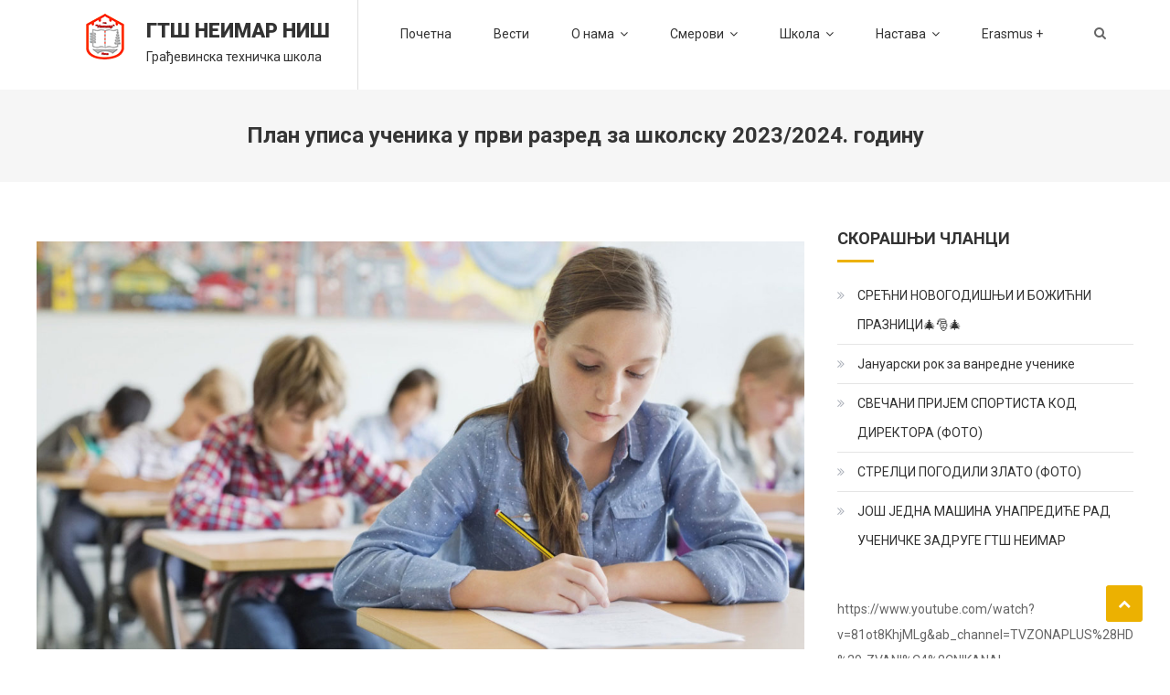

--- FILE ---
content_type: text/html; charset=UTF-8
request_url: https://gtsneimar.edu.rs/plan-upisa-ucenika-u-prvi-razred-za-skolsku-2023-2024-godinu/
body_size: 14921
content:
<!DOCTYPE html>
<html lang="sr-RS">
<head>
<meta charset="UTF-8">
<meta name="viewport" content="width=device-width, initial-scale=1">
<link rel="profile" href="http://gmpg.org/xfn/11">
<link rel="pingback" href="https://gtsneimar.edu.rs/xmlrpc.php">

<title>План уписа ученика у први разред за школску 2023/2024. годину &#8211; ГТШ Неимар Ниш</title>
<meta name='robots' content='max-image-preview:large' />
<link rel='dns-prefetch' href='//fonts.googleapis.com' />
<link rel="alternate" type="application/rss+xml" title="ГТШ Неимар Ниш &raquo; довод" href="https://gtsneimar.edu.rs/feed/" />
<link rel="alternate" type="application/rss+xml" title="ГТШ Неимар Ниш &raquo; довод коментара" href="https://gtsneimar.edu.rs/comments/feed/" />
<link rel="alternate" title="oEmbed (JSON)" type="application/json+oembed" href="https://gtsneimar.edu.rs/wp-json/oembed/1.0/embed?url=https%3A%2F%2Fgtsneimar.edu.rs%2Fplan-upisa-ucenika-u-prvi-razred-za-skolsku-2023-2024-godinu%2F" />
<link rel="alternate" title="oEmbed (XML)" type="text/xml+oembed" href="https://gtsneimar.edu.rs/wp-json/oembed/1.0/embed?url=https%3A%2F%2Fgtsneimar.edu.rs%2Fplan-upisa-ucenika-u-prvi-razred-za-skolsku-2023-2024-godinu%2F&#038;format=xml" />
<style id='wp-img-auto-sizes-contain-inline-css' type='text/css'>
img:is([sizes=auto i],[sizes^="auto," i]){contain-intrinsic-size:3000px 1500px}
/*# sourceURL=wp-img-auto-sizes-contain-inline-css */
</style>
<style id='wp-emoji-styles-inline-css' type='text/css'>

	img.wp-smiley, img.emoji {
		display: inline !important;
		border: none !important;
		box-shadow: none !important;
		height: 1em !important;
		width: 1em !important;
		margin: 0 0.07em !important;
		vertical-align: -0.1em !important;
		background: none !important;
		padding: 0 !important;
	}
/*# sourceURL=wp-emoji-styles-inline-css */
</style>
<style id='wp-block-library-inline-css' type='text/css'>
:root{--wp-block-synced-color:#7a00df;--wp-block-synced-color--rgb:122,0,223;--wp-bound-block-color:var(--wp-block-synced-color);--wp-editor-canvas-background:#ddd;--wp-admin-theme-color:#007cba;--wp-admin-theme-color--rgb:0,124,186;--wp-admin-theme-color-darker-10:#006ba1;--wp-admin-theme-color-darker-10--rgb:0,107,160.5;--wp-admin-theme-color-darker-20:#005a87;--wp-admin-theme-color-darker-20--rgb:0,90,135;--wp-admin-border-width-focus:2px}@media (min-resolution:192dpi){:root{--wp-admin-border-width-focus:1.5px}}.wp-element-button{cursor:pointer}:root .has-very-light-gray-background-color{background-color:#eee}:root .has-very-dark-gray-background-color{background-color:#313131}:root .has-very-light-gray-color{color:#eee}:root .has-very-dark-gray-color{color:#313131}:root .has-vivid-green-cyan-to-vivid-cyan-blue-gradient-background{background:linear-gradient(135deg,#00d084,#0693e3)}:root .has-purple-crush-gradient-background{background:linear-gradient(135deg,#34e2e4,#4721fb 50%,#ab1dfe)}:root .has-hazy-dawn-gradient-background{background:linear-gradient(135deg,#faaca8,#dad0ec)}:root .has-subdued-olive-gradient-background{background:linear-gradient(135deg,#fafae1,#67a671)}:root .has-atomic-cream-gradient-background{background:linear-gradient(135deg,#fdd79a,#004a59)}:root .has-nightshade-gradient-background{background:linear-gradient(135deg,#330968,#31cdcf)}:root .has-midnight-gradient-background{background:linear-gradient(135deg,#020381,#2874fc)}:root{--wp--preset--font-size--normal:16px;--wp--preset--font-size--huge:42px}.has-regular-font-size{font-size:1em}.has-larger-font-size{font-size:2.625em}.has-normal-font-size{font-size:var(--wp--preset--font-size--normal)}.has-huge-font-size{font-size:var(--wp--preset--font-size--huge)}.has-text-align-center{text-align:center}.has-text-align-left{text-align:left}.has-text-align-right{text-align:right}.has-fit-text{white-space:nowrap!important}#end-resizable-editor-section{display:none}.aligncenter{clear:both}.items-justified-left{justify-content:flex-start}.items-justified-center{justify-content:center}.items-justified-right{justify-content:flex-end}.items-justified-space-between{justify-content:space-between}.screen-reader-text{border:0;clip-path:inset(50%);height:1px;margin:-1px;overflow:hidden;padding:0;position:absolute;width:1px;word-wrap:normal!important}.screen-reader-text:focus{background-color:#ddd;clip-path:none;color:#444;display:block;font-size:1em;height:auto;left:5px;line-height:normal;padding:15px 23px 14px;text-decoration:none;top:5px;width:auto;z-index:100000}html :where(.has-border-color){border-style:solid}html :where([style*=border-top-color]){border-top-style:solid}html :where([style*=border-right-color]){border-right-style:solid}html :where([style*=border-bottom-color]){border-bottom-style:solid}html :where([style*=border-left-color]){border-left-style:solid}html :where([style*=border-width]){border-style:solid}html :where([style*=border-top-width]){border-top-style:solid}html :where([style*=border-right-width]){border-right-style:solid}html :where([style*=border-bottom-width]){border-bottom-style:solid}html :where([style*=border-left-width]){border-left-style:solid}html :where(img[class*=wp-image-]){height:auto;max-width:100%}:where(figure){margin:0 0 1em}html :where(.is-position-sticky){--wp-admin--admin-bar--position-offset:var(--wp-admin--admin-bar--height,0px)}@media screen and (max-width:600px){html :where(.is-position-sticky){--wp-admin--admin-bar--position-offset:0px}}

/*# sourceURL=wp-block-library-inline-css */
</style><style id='wp-block-embed-inline-css' type='text/css'>
.wp-block-embed.alignleft,.wp-block-embed.alignright,.wp-block[data-align=left]>[data-type="core/embed"],.wp-block[data-align=right]>[data-type="core/embed"]{max-width:360px;width:100%}.wp-block-embed.alignleft .wp-block-embed__wrapper,.wp-block-embed.alignright .wp-block-embed__wrapper,.wp-block[data-align=left]>[data-type="core/embed"] .wp-block-embed__wrapper,.wp-block[data-align=right]>[data-type="core/embed"] .wp-block-embed__wrapper{min-width:280px}.wp-block-cover .wp-block-embed{min-height:240px;min-width:320px}.wp-block-embed{overflow-wrap:break-word}.wp-block-embed :where(figcaption){margin-bottom:1em;margin-top:.5em}.wp-block-embed iframe{max-width:100%}.wp-block-embed__wrapper{position:relative}.wp-embed-responsive .wp-has-aspect-ratio .wp-block-embed__wrapper:before{content:"";display:block;padding-top:50%}.wp-embed-responsive .wp-has-aspect-ratio iframe{bottom:0;height:100%;left:0;position:absolute;right:0;top:0;width:100%}.wp-embed-responsive .wp-embed-aspect-21-9 .wp-block-embed__wrapper:before{padding-top:42.85%}.wp-embed-responsive .wp-embed-aspect-18-9 .wp-block-embed__wrapper:before{padding-top:50%}.wp-embed-responsive .wp-embed-aspect-16-9 .wp-block-embed__wrapper:before{padding-top:56.25%}.wp-embed-responsive .wp-embed-aspect-4-3 .wp-block-embed__wrapper:before{padding-top:75%}.wp-embed-responsive .wp-embed-aspect-1-1 .wp-block-embed__wrapper:before{padding-top:100%}.wp-embed-responsive .wp-embed-aspect-9-16 .wp-block-embed__wrapper:before{padding-top:177.77%}.wp-embed-responsive .wp-embed-aspect-1-2 .wp-block-embed__wrapper:before{padding-top:200%}
/*# sourceURL=https://gtsneimar.edu.rs/wp-includes/blocks/embed/style.min.css */
</style>
<style id='wp-block-paragraph-inline-css' type='text/css'>
.is-small-text{font-size:.875em}.is-regular-text{font-size:1em}.is-large-text{font-size:2.25em}.is-larger-text{font-size:3em}.has-drop-cap:not(:focus):first-letter{float:left;font-size:8.4em;font-style:normal;font-weight:100;line-height:.68;margin:.05em .1em 0 0;text-transform:uppercase}body.rtl .has-drop-cap:not(:focus):first-letter{float:none;margin-left:.1em}p.has-drop-cap.has-background{overflow:hidden}:root :where(p.has-background){padding:1.25em 2.375em}:where(p.has-text-color:not(.has-link-color)) a{color:inherit}p.has-text-align-left[style*="writing-mode:vertical-lr"],p.has-text-align-right[style*="writing-mode:vertical-rl"]{rotate:180deg}
/*# sourceURL=https://gtsneimar.edu.rs/wp-includes/blocks/paragraph/style.min.css */
</style>
<style id='global-styles-inline-css' type='text/css'>
:root{--wp--preset--aspect-ratio--square: 1;--wp--preset--aspect-ratio--4-3: 4/3;--wp--preset--aspect-ratio--3-4: 3/4;--wp--preset--aspect-ratio--3-2: 3/2;--wp--preset--aspect-ratio--2-3: 2/3;--wp--preset--aspect-ratio--16-9: 16/9;--wp--preset--aspect-ratio--9-16: 9/16;--wp--preset--color--black: #000000;--wp--preset--color--cyan-bluish-gray: #abb8c3;--wp--preset--color--white: #ffffff;--wp--preset--color--pale-pink: #f78da7;--wp--preset--color--vivid-red: #cf2e2e;--wp--preset--color--luminous-vivid-orange: #ff6900;--wp--preset--color--luminous-vivid-amber: #fcb900;--wp--preset--color--light-green-cyan: #7bdcb5;--wp--preset--color--vivid-green-cyan: #00d084;--wp--preset--color--pale-cyan-blue: #8ed1fc;--wp--preset--color--vivid-cyan-blue: #0693e3;--wp--preset--color--vivid-purple: #9b51e0;--wp--preset--gradient--vivid-cyan-blue-to-vivid-purple: linear-gradient(135deg,rgb(6,147,227) 0%,rgb(155,81,224) 100%);--wp--preset--gradient--light-green-cyan-to-vivid-green-cyan: linear-gradient(135deg,rgb(122,220,180) 0%,rgb(0,208,130) 100%);--wp--preset--gradient--luminous-vivid-amber-to-luminous-vivid-orange: linear-gradient(135deg,rgb(252,185,0) 0%,rgb(255,105,0) 100%);--wp--preset--gradient--luminous-vivid-orange-to-vivid-red: linear-gradient(135deg,rgb(255,105,0) 0%,rgb(207,46,46) 100%);--wp--preset--gradient--very-light-gray-to-cyan-bluish-gray: linear-gradient(135deg,rgb(238,238,238) 0%,rgb(169,184,195) 100%);--wp--preset--gradient--cool-to-warm-spectrum: linear-gradient(135deg,rgb(74,234,220) 0%,rgb(151,120,209) 20%,rgb(207,42,186) 40%,rgb(238,44,130) 60%,rgb(251,105,98) 80%,rgb(254,248,76) 100%);--wp--preset--gradient--blush-light-purple: linear-gradient(135deg,rgb(255,206,236) 0%,rgb(152,150,240) 100%);--wp--preset--gradient--blush-bordeaux: linear-gradient(135deg,rgb(254,205,165) 0%,rgb(254,45,45) 50%,rgb(107,0,62) 100%);--wp--preset--gradient--luminous-dusk: linear-gradient(135deg,rgb(255,203,112) 0%,rgb(199,81,192) 50%,rgb(65,88,208) 100%);--wp--preset--gradient--pale-ocean: linear-gradient(135deg,rgb(255,245,203) 0%,rgb(182,227,212) 50%,rgb(51,167,181) 100%);--wp--preset--gradient--electric-grass: linear-gradient(135deg,rgb(202,248,128) 0%,rgb(113,206,126) 100%);--wp--preset--gradient--midnight: linear-gradient(135deg,rgb(2,3,129) 0%,rgb(40,116,252) 100%);--wp--preset--font-size--small: 13px;--wp--preset--font-size--medium: 20px;--wp--preset--font-size--large: 36px;--wp--preset--font-size--x-large: 42px;--wp--preset--spacing--20: 0.44rem;--wp--preset--spacing--30: 0.67rem;--wp--preset--spacing--40: 1rem;--wp--preset--spacing--50: 1.5rem;--wp--preset--spacing--60: 2.25rem;--wp--preset--spacing--70: 3.38rem;--wp--preset--spacing--80: 5.06rem;--wp--preset--shadow--natural: 6px 6px 9px rgba(0, 0, 0, 0.2);--wp--preset--shadow--deep: 12px 12px 50px rgba(0, 0, 0, 0.4);--wp--preset--shadow--sharp: 6px 6px 0px rgba(0, 0, 0, 0.2);--wp--preset--shadow--outlined: 6px 6px 0px -3px rgb(255, 255, 255), 6px 6px rgb(0, 0, 0);--wp--preset--shadow--crisp: 6px 6px 0px rgb(0, 0, 0);}:where(.is-layout-flex){gap: 0.5em;}:where(.is-layout-grid){gap: 0.5em;}body .is-layout-flex{display: flex;}.is-layout-flex{flex-wrap: wrap;align-items: center;}.is-layout-flex > :is(*, div){margin: 0;}body .is-layout-grid{display: grid;}.is-layout-grid > :is(*, div){margin: 0;}:where(.wp-block-columns.is-layout-flex){gap: 2em;}:where(.wp-block-columns.is-layout-grid){gap: 2em;}:where(.wp-block-post-template.is-layout-flex){gap: 1.25em;}:where(.wp-block-post-template.is-layout-grid){gap: 1.25em;}.has-black-color{color: var(--wp--preset--color--black) !important;}.has-cyan-bluish-gray-color{color: var(--wp--preset--color--cyan-bluish-gray) !important;}.has-white-color{color: var(--wp--preset--color--white) !important;}.has-pale-pink-color{color: var(--wp--preset--color--pale-pink) !important;}.has-vivid-red-color{color: var(--wp--preset--color--vivid-red) !important;}.has-luminous-vivid-orange-color{color: var(--wp--preset--color--luminous-vivid-orange) !important;}.has-luminous-vivid-amber-color{color: var(--wp--preset--color--luminous-vivid-amber) !important;}.has-light-green-cyan-color{color: var(--wp--preset--color--light-green-cyan) !important;}.has-vivid-green-cyan-color{color: var(--wp--preset--color--vivid-green-cyan) !important;}.has-pale-cyan-blue-color{color: var(--wp--preset--color--pale-cyan-blue) !important;}.has-vivid-cyan-blue-color{color: var(--wp--preset--color--vivid-cyan-blue) !important;}.has-vivid-purple-color{color: var(--wp--preset--color--vivid-purple) !important;}.has-black-background-color{background-color: var(--wp--preset--color--black) !important;}.has-cyan-bluish-gray-background-color{background-color: var(--wp--preset--color--cyan-bluish-gray) !important;}.has-white-background-color{background-color: var(--wp--preset--color--white) !important;}.has-pale-pink-background-color{background-color: var(--wp--preset--color--pale-pink) !important;}.has-vivid-red-background-color{background-color: var(--wp--preset--color--vivid-red) !important;}.has-luminous-vivid-orange-background-color{background-color: var(--wp--preset--color--luminous-vivid-orange) !important;}.has-luminous-vivid-amber-background-color{background-color: var(--wp--preset--color--luminous-vivid-amber) !important;}.has-light-green-cyan-background-color{background-color: var(--wp--preset--color--light-green-cyan) !important;}.has-vivid-green-cyan-background-color{background-color: var(--wp--preset--color--vivid-green-cyan) !important;}.has-pale-cyan-blue-background-color{background-color: var(--wp--preset--color--pale-cyan-blue) !important;}.has-vivid-cyan-blue-background-color{background-color: var(--wp--preset--color--vivid-cyan-blue) !important;}.has-vivid-purple-background-color{background-color: var(--wp--preset--color--vivid-purple) !important;}.has-black-border-color{border-color: var(--wp--preset--color--black) !important;}.has-cyan-bluish-gray-border-color{border-color: var(--wp--preset--color--cyan-bluish-gray) !important;}.has-white-border-color{border-color: var(--wp--preset--color--white) !important;}.has-pale-pink-border-color{border-color: var(--wp--preset--color--pale-pink) !important;}.has-vivid-red-border-color{border-color: var(--wp--preset--color--vivid-red) !important;}.has-luminous-vivid-orange-border-color{border-color: var(--wp--preset--color--luminous-vivid-orange) !important;}.has-luminous-vivid-amber-border-color{border-color: var(--wp--preset--color--luminous-vivid-amber) !important;}.has-light-green-cyan-border-color{border-color: var(--wp--preset--color--light-green-cyan) !important;}.has-vivid-green-cyan-border-color{border-color: var(--wp--preset--color--vivid-green-cyan) !important;}.has-pale-cyan-blue-border-color{border-color: var(--wp--preset--color--pale-cyan-blue) !important;}.has-vivid-cyan-blue-border-color{border-color: var(--wp--preset--color--vivid-cyan-blue) !important;}.has-vivid-purple-border-color{border-color: var(--wp--preset--color--vivid-purple) !important;}.has-vivid-cyan-blue-to-vivid-purple-gradient-background{background: var(--wp--preset--gradient--vivid-cyan-blue-to-vivid-purple) !important;}.has-light-green-cyan-to-vivid-green-cyan-gradient-background{background: var(--wp--preset--gradient--light-green-cyan-to-vivid-green-cyan) !important;}.has-luminous-vivid-amber-to-luminous-vivid-orange-gradient-background{background: var(--wp--preset--gradient--luminous-vivid-amber-to-luminous-vivid-orange) !important;}.has-luminous-vivid-orange-to-vivid-red-gradient-background{background: var(--wp--preset--gradient--luminous-vivid-orange-to-vivid-red) !important;}.has-very-light-gray-to-cyan-bluish-gray-gradient-background{background: var(--wp--preset--gradient--very-light-gray-to-cyan-bluish-gray) !important;}.has-cool-to-warm-spectrum-gradient-background{background: var(--wp--preset--gradient--cool-to-warm-spectrum) !important;}.has-blush-light-purple-gradient-background{background: var(--wp--preset--gradient--blush-light-purple) !important;}.has-blush-bordeaux-gradient-background{background: var(--wp--preset--gradient--blush-bordeaux) !important;}.has-luminous-dusk-gradient-background{background: var(--wp--preset--gradient--luminous-dusk) !important;}.has-pale-ocean-gradient-background{background: var(--wp--preset--gradient--pale-ocean) !important;}.has-electric-grass-gradient-background{background: var(--wp--preset--gradient--electric-grass) !important;}.has-midnight-gradient-background{background: var(--wp--preset--gradient--midnight) !important;}.has-small-font-size{font-size: var(--wp--preset--font-size--small) !important;}.has-medium-font-size{font-size: var(--wp--preset--font-size--medium) !important;}.has-large-font-size{font-size: var(--wp--preset--font-size--large) !important;}.has-x-large-font-size{font-size: var(--wp--preset--font-size--x-large) !important;}
/*# sourceURL=global-styles-inline-css */
</style>

<style id='classic-theme-styles-inline-css' type='text/css'>
/*! This file is auto-generated */
.wp-block-button__link{color:#fff;background-color:#32373c;border-radius:9999px;box-shadow:none;text-decoration:none;padding:calc(.667em + 2px) calc(1.333em + 2px);font-size:1.125em}.wp-block-file__button{background:#32373c;color:#fff;text-decoration:none}
/*# sourceURL=/wp-includes/css/classic-themes.min.css */
</style>
<link rel='stylesheet' id='contact-form-7-css' href='https://gtsneimar.edu.rs/wp-content/plugins/contact-form-7/includes/css/styles.css?ver=6.1.4' type='text/css' media='all' />
<link rel='stylesheet' id='SFSIPLUSmainCss-css' href='https://gtsneimar.edu.rs/wp-content/plugins/ultimate-social-media-plus/css/sfsi-style.css?ver=3.7.1' type='text/css' media='all' />
<link rel='stylesheet' id='font-awesome-css' href='https://gtsneimar.edu.rs/wp-content/themes/enrollment/assets/library/font-awesome/css/font-awesome.min.css?ver=4.5.0' type='text/css' media='all' />
<link rel='stylesheet' id='enrollment-fonts-css' href='https://fonts.googleapis.com/css?family=Roboto%3A300italic%2C400italic%2C700italic%2C400%2C300%2C700%2C900&#038;subset=latin%2Clatin-ext' type='text/css' media='all' />
<link rel='stylesheet' id='lightslider-style-css' href='https://gtsneimar.edu.rs/wp-content/themes/enrollment/assets/library/lightslider/css/lightslider.min.css?ver=1.1.5' type='text/css' media='all' />
<link rel='stylesheet' id='enrollment-style-css' href='https://gtsneimar.edu.rs/wp-content/themes/enrollment/style.css?ver=1.0.10' type='text/css' media='all' />
<style id='enrollment-style-inline-css' type='text/css'>
a,a:hover,a:focus,a:active,.entry-footer a:hover,.header-elements-holder .top-info:after,.header-search-wrapper .search-main:hover,.widget a:hover,.widget a:hover:before,.widget li:hover:before,.enrollment_service .post-title a:hover,.team-title-wrapper .post-title a:hover,.testimonial-content:before,.enrollment_testimonials .client-name,.latest-posts-wrapper .byline a:hover,.latest-posts-wrapper .posted-on a:hover,.latest-posts-wrapper .news-title a:hover,.enrollment_latest_blog .news-more,.enrollment_latest_blog .news-more:hover,.search-results .entry-title a:hover,.archive .entry-title a:hover,.single .entry-title a:hover,.home.blog .archive-content-wrapper .entry-title a:hover,.archive-content-wrapper .entry-title a:hover,.entry-meta span a:hover,.post-readmore a:hover,#top-footer .widget_archive a:hover:before,#top-footer .widget_categories a:hover:before,#top-footer .widget_recent_entries a:hover:before,#top-footer .widget_meta a:hover:before,#top-footer .widget_recent_comments li:hover:before,#top-footer .widget_rss li:hover:before,#top-footer .widget_pages li a:hover:before,#top-footer .widget_nav_menu li a:hover:before,#top-footer .widget_archive a:hover,#top-footer .widget_categories a:hover,#top-footer .widget_recent_entries a:hover,#top-footer .widget_meta a:hover,#top-footer .widget_recent_comments li:hover,#top-footer .widget_rss li:hover,#top-footer .widget_pages li a:hover,#top-footer .widget_nav_menu li a:hover,.site-info a:hover,.grid-archive-layout .entry-title a:hover,.menu-toggle a:hover,#cancel-comment-reply-link,#cancel-comment-reply-link:before,.logged-in-as a,.header-search-wrapper .search-main a:hover{color:#ecb101}
.navigation .nav-links a:hover,.bttn:hover,button,input[type='button']:hover,input[type='reset']:hover,input[type='submit']:hover,.edit-link .post-edit-link,#site-navigation ul li.current-menu-item>a,#site-navigation ul li.current-menu-ancestor>a,#site-navigation ul li:hover>a,#site-navigation ul li.current_page_ancestor>a,#site-navigation ul li.current_page_item>a,.header-search-wrapper .search-form-main .search-submit:hover,.slider-btn:hover,.enrollment-slider-wrapper .lSAction>a:hover,.widget_search .search-submit,.widget .widget-title:after,.widget_search .search-submit,.widget .enrollment-widget-wrapper .widget-title:before,.widget .enrollment-widget-wrapper .widget-title:after,.enrollment_service .grid-items-wrapper .single-post-wrapper,.cta-btn-wrap a,.cta-btn-wrap a:hover,.courses-block-wrapper .courses-link:hover,.entry-btn:hover,.team-wrapper .team-desc-wrapper,.enrollment_testimonials .lSSlideOuter .lSPager.lSpg>li:hover a,.enrollment_testimonials .lSSlideOuter .lSPager.lSpg>li.active a,#cv-scrollup:hover,#cv-scrollup,.reply .comment-reply-link,.widget_tag_cloud .tagcloud a:hover,.widget.widget_tag_cloud a:hover{background:#ecb101}
.navigation .nav-links a,.bttn,button,input[type='button'],input[type='reset'],input[type='submit'],.header-elements-holder .top-info:after,.header-search-wrapper .search-form-main .search-submit:hover,.slider-btn,.widget_search .search-submit,.cta-btn-wrap a:hover,.courses-link,.entry-btn,.widget_tag_cloud .tagcloud a:hover,.widget.widget_tag_cloud a:hover{border-color:#ecb101}
#colophon,.comment-list .comment-body{border-top-color:#ecb101}
.site-title a,.site-description{color:#333333}
/*# sourceURL=enrollment-style-inline-css */
</style>
<link rel='stylesheet' id='enrollment-responsive-style-css' href='https://gtsneimar.edu.rs/wp-content/themes/enrollment/assets/css/enrollment-responsive.css?ver=1.0.10' type='text/css' media='all' />
<link rel='stylesheet' id='__EPYT__style-css' href='https://gtsneimar.edu.rs/wp-content/plugins/youtube-embed-plus/styles/ytprefs.min.css?ver=14.2.4' type='text/css' media='all' />
<style id='__EPYT__style-inline-css' type='text/css'>

                .epyt-gallery-thumb {
                        width: 33.333%;
                }
                
/*# sourceURL=__EPYT__style-inline-css */
</style>
<script type="text/javascript" src="https://gtsneimar.edu.rs/wp-includes/js/jquery/jquery.min.js?ver=3.7.1" id="jquery-core-js"></script>
<script type="text/javascript" src="https://gtsneimar.edu.rs/wp-includes/js/jquery/jquery-migrate.min.js?ver=3.4.1" id="jquery-migrate-js"></script>
<script type="text/javascript" id="__ytprefs__-js-extra">
/* <![CDATA[ */
var _EPYT_ = {"ajaxurl":"https://gtsneimar.edu.rs/wp-admin/admin-ajax.php","security":"549eac5de2","gallery_scrolloffset":"20","eppathtoscripts":"https://gtsneimar.edu.rs/wp-content/plugins/youtube-embed-plus/scripts/","eppath":"https://gtsneimar.edu.rs/wp-content/plugins/youtube-embed-plus/","epresponsiveselector":"[\"iframe.__youtube_prefs__\",\"iframe[src*='youtube.com']\",\"iframe[src*='youtube-nocookie.com']\",\"iframe[data-ep-src*='youtube.com']\",\"iframe[data-ep-src*='youtube-nocookie.com']\",\"iframe[data-ep-gallerysrc*='youtube.com']\"]","epdovol":"1","version":"14.2.4","evselector":"iframe.__youtube_prefs__[src], iframe[src*=\"youtube.com/embed/\"], iframe[src*=\"youtube-nocookie.com/embed/\"]","ajax_compat":"","maxres_facade":"eager","ytapi_load":"light","pause_others":"","stopMobileBuffer":"1","facade_mode":"","not_live_on_channel":""};
//# sourceURL=__ytprefs__-js-extra
/* ]]> */
</script>
<script type="text/javascript" src="https://gtsneimar.edu.rs/wp-content/plugins/youtube-embed-plus/scripts/ytprefs.min.js?ver=14.2.4" id="__ytprefs__-js"></script>
<link rel="https://api.w.org/" href="https://gtsneimar.edu.rs/wp-json/" /><link rel="alternate" title="JSON" type="application/json" href="https://gtsneimar.edu.rs/wp-json/wp/v2/posts/4139" /><link rel="EditURI" type="application/rsd+xml" title="RSD" href="https://gtsneimar.edu.rs/xmlrpc.php?rsd" />

<link rel="canonical" href="https://gtsneimar.edu.rs/plan-upisa-ucenika-u-prvi-razred-za-skolsku-2023-2024-godinu/" />
<link rel='shortlink' href='https://gtsneimar.edu.rs/?p=4139' />
	<script>
		window.addEventListener("sfsi_plus_functions_loaded", function() {
			var body = document.getElementsByTagName('body')[0];
			// console.log(body);
			body.classList.add("sfsi_plus_3.53");
		})
		// window.addEventListener('sfsi_plus_functions_loaded',function(e) {
		// 	jQuery("body").addClass("sfsi_plus_3.53")
		// });
		jQuery(document).ready(function(e) {
			jQuery("body").addClass("sfsi_plus_3.53")
		});

		function sfsi_plus_processfurther(ref) {
			var feed_id = '[base64]';
			var feedtype = 8;
			var email = jQuery(ref).find('input[name="email"]').val();
			var filter = /^(([^<>()[\]\\.,;:\s@\"]+(\.[^<>()[\]\\.,;:\s@\"]+)*)|(\".+\"))@((\[[0-9]{1,3}\.[0-9]{1,3}\.[0-9]{1,3}\.[0-9]{1,3}\])|(([a-zA-Z\-0-9]+\.)+[a-zA-Z]{2,}))$/;
			if ((email != "Enter your email") && (filter.test(email))) {
				if (feedtype == "8") {
					var url = "https://api.follow.it/subscription-form/" + feed_id + "/" + feedtype;
					window.open(url, "popupwindow", "scrollbars=yes,width=1080,height=760");
					return true;
				}
			} else {
				alert("Please enter email address");
				jQuery(ref).find('input[name="email"]').focus();
				return false;
			}
		}
	</script>
	<style>
		.sfsi_plus_subscribe_Popinner {
			width: 100% !important;
			height: auto !important;
			border: 1px solid #b5b5b5 !important;
			padding: 18px 0px !important;
			background-color: #ffffff !important;
		}

		.sfsi_plus_subscribe_Popinner form {
			margin: 0 20px !important;
		}

		.sfsi_plus_subscribe_Popinner h5 {
			font-family: Helvetica,Arial,sans-serif !important;

			font-weight: bold !important;
			color: #000000 !important;
			font-size: 16px !important;
			text-align: center !important;
			margin: 0 0 10px !important;
			padding: 0 !important;
		}

		.sfsi_plus_subscription_form_field {
			margin: 5px 0 !important;
			width: 100% !important;
			display: inline-flex;
			display: -webkit-inline-flex;
		}

		.sfsi_plus_subscription_form_field input {
			width: 100% !important;
			padding: 10px 0px !important;
		}

		.sfsi_plus_subscribe_Popinner input[type=email] {
			font-family: Helvetica,Arial,sans-serif !important;

			font-style: normal !important;
			color:  !important;
			font-size: 14px !important;
			text-align: center !important;
		}

		.sfsi_plus_subscribe_Popinner input[type=email]::-webkit-input-placeholder {
			font-family: Helvetica,Arial,sans-serif !important;

			font-style: normal !important;
			color:  !important;
			font-size: 14px !important;
			text-align: center !important;
		}

		.sfsi_plus_subscribe_Popinner input[type=email]:-moz-placeholder {
			/* Firefox 18- */
			font-family: Helvetica,Arial,sans-serif !important;

			font-style: normal !important;
			color:  !important;
			font-size: 14px !important;
			text-align: center !important;
		}

		.sfsi_plus_subscribe_Popinner input[type=email]::-moz-placeholder {
			/* Firefox 19+ */
			font-family: Helvetica,Arial,sans-serif !important;

			font-style: normal !important;
			color:  !important;
			font-size: 14px !important;
			text-align: center !important;
		}

		.sfsi_plus_subscribe_Popinner input[type=email]:-ms-input-placeholder {
			font-family: Helvetica,Arial,sans-serif !important;

			font-style: normal !important;
			color:  !important;
			font-size: 14px !important;
			text-align: center !important;
		}

		.sfsi_plus_subscribe_Popinner input[type=submit] {
			font-family: Helvetica,Arial,sans-serif !important;

			font-weight: bold !important;
			color: #000000 !important;
			font-size: 16px !important;
			text-align: center !important;
			background-color: #dedede !important;
		}
	</style>
	<meta name="follow.[base64]" content="Ehxb53ZhcRxaLmkPD8p0"/> <meta name="viewport" content="width=device-width, initial-scale=1"><meta property="og:image:secure_url" content="https://gtsneimar.edu.rs/wp-content/uploads/upis-u-srednju-skolu.jpg" data-id="sfsi-plus"/><meta property="twitter:card" content="summary_large_image" data-id="sfsi"><meta property="twitter:image" content="https://gtsneimar.edu.rs/wp-content/uploads/upis-u-srednju-skolu.jpg" data-id="sfsi"><meta property="og:image:type" content="" data-id="sfsi-plus"/><meta property="og:image:width" content="1920" data-id="sfsi-plus"/><meta property="og:image:height" content="850" data-id="sfsi-plus"/><meta property="og:description" content="&nbsp;



Конкурсом Министарства просвете, науке и технолошког развоја, за упис ученика у први разред школске 2023/2024. године, у Грађевинској техничкој школи Неимар планиран је упис на следећим образовним профилима:

Црвени крст, Београдска 18, тел: 018251063,

gtsneimar@gmail.com, http://www.gtsneimar.edu.rs



Геодезија и грађевинарство


ШИФРА
НАЗИВ
БРОЈ МЕСТА
ТРАЈАЊЕ
ЈЕЗИК


NINI SO 4H26S
Архитектонски техничар
60
4 год
Српски


NINI SO 4H23S
Геодетски техничар - геометар
30
4 год
Српски


NINI SO 3H16S
Керамичар - терацер - пећар
15
3 год
Српски


NINI SO 3H19S
Руковалац грађевинском механизацијом
15
3 год
Српски





&nbsp;

&nbsp;

&nbsp;

&nbsp;

&nbsp;

&nbsp;

&nbsp;

" data-id="sfsi-plus"/><meta property="og:url" content="https://gtsneimar.edu.rs/plan-upisa-ucenika-u-prvi-razred-za-skolsku-2023-2024-godinu/" data-id="sfsi-plus"/><meta property="og:title" content="План уписа ученика у први разред за школску 2023/2024. годину" data-id="sfsi-plus"/><link rel="icon" href="https://gtsneimar.edu.rs/wp-content/uploads/gts-neimar-nis-logo-130x130-100x100.png" sizes="32x32" />
<link rel="icon" href="https://gtsneimar.edu.rs/wp-content/uploads/gts-neimar-nis-logo-130x130.png" sizes="192x192" />
<link rel="apple-touch-icon" href="https://gtsneimar.edu.rs/wp-content/uploads/gts-neimar-nis-logo-130x130.png" />
<meta name="msapplication-TileImage" content="https://gtsneimar.edu.rs/wp-content/uploads/gts-neimar-nis-logo-130x130.png" />
		<style type="text/css" id="wp-custom-css">
			.our-team {width: 100%}
.team-member {float: left; width: calc(20% - 12px); border: solid 1px #ccc; padding: 5px; text-align: center; margin: 10px 5px}
.team-member img {width:100%; height:auto}
.team-member p {margin: 5px 0 0 0}
.team-member-info strong {display:block}

.entry-meta {display: none}
h1.entry-title {text-transform: none}
.slider-content-block {width: 100%}
.sponsor-wrapper figure {margin-top: 3%}

@media only screen and (max-width: 1280px) and (min-width: 1025px) {
	.team-member {width: calc(25% - 12px)}
}

@media only screen and (max-width: 1024px) and (min-width: 601px) {
	.team-member {width: calc(33% - 12px)}
}

@media only screen and (max-width: 849px) {
	#wpadminbar {display: none}
	#masthead, .category #masthead {
		width: 100% !important;
		position: absolute !important;
		-webkit-transform: translate(0) !important;
	    -moz-transform: translate(0) !important;
	    -ms-transform: translate(0) !important;
	    -o-transform: translate(0) !important;
	    transform: translate(0) !important;
		top: 0 !important;
		border: none !important;
		z-index: 9999;
	}
	.home #masthead {
		width: 100% !important;
		position: absolute !important;
		-webkit-transform: translate(-50%, 0) !important;
	    -moz-transform: translate(-50%, 0) !important;
	    -ms-transform: translate(-50%, 0) !important;
	    -o-transform: translate(-50%, 0) !important;
	    transform: translate(-50%, 0) !important;
		top: 0 !important;
		border: none !important;
	}
	#primary-menu {background: #f8f8f8;}
	.site-content {
		position: relative;
		top: 55px;
	}
}
.sponsor-wrapper figure {
    margin-left: 0%;
    width: 16%;
}
@media only screen and (max-width: 767px) {
	.site-content #secondary {
		text-align: center;
	}
	.site-footer {text-align: center;}
	.site-footer ul {list-style: none;}
	#primary {
		position: relative;
		top: 0;
	}
	.site-footer .enrollment-footer-widget {margin-bottom: 5%}
	.widget .widget-title::after {
		left: calc(50% - 20px);
	}
}
@media only screen and (max-width: 600px) {
	.team-member {width: calc(50% - 12px)}
}

@media only screen and (max-width: 480px) {
	.site-branding {padding-right: 0; border: 0;width: 100%}
	.site-branding a.custom-logo-link, .site-title-wrapper {width: 100%; text-align: center;}
	.menu-search-wrapper {width: 100%}
	.site-content {
		position: relative;
		top: 235px;
	}
	.enrollment-slider-wrapper .slide-title {font-size: 16px; line-height: 22px;}
	.slider-btn {margin-top: 7px;}
}
		</style>
		</head>

<body class="wp-singular post-template-default single single-post postid-4139 single-format-standard wp-custom-logo wp-theme-enrollment sfsi_plus_actvite_theme_default group-blog right-sidebar">

    <div id="page" class="site">
<a class="skip-link screen-reader-text" href="#content">Skip to content</a>
	<header id="masthead" class="site-header" role="banner"><div class="cv-container">		<div class="site-branding">
			<a href="https://gtsneimar.edu.rs/" class="custom-logo-link" rel="home"><img width="90" height="50" src="https://gtsneimar.edu.rs/wp-content/uploads/gts-neimar-nis-logo-90x50.png" class="custom-logo" alt="ГТШ Неимар Ниш" decoding="async" /></a>				<div class="site-title-wrapper">
											<p class="site-title"><a href="https://gtsneimar.edu.rs/" rel="home">ГТШ Неимар Ниш</a></p>
											<p class="site-description">Грађевинска техничка школа</p>
									</div><!-- .site-title-wrapper -->
		</div><!-- .site-branding -->			
		<div class="menu-search-wrapper">
			<nav id="site-navigation" class="main-navigation" role="navigation">
				<div class="menu-toggle hide"><a href="javascript:void(0)"><i class="fa fa-navicon"></i></a></div>
				<div class="menu-glavni-meni-container"><ul id="primary-menu" class="menu"><li id="menu-item-111" class="menu-item menu-item-type-custom menu-item-object-custom menu-item-111"><a href="http://www.gtsneimar.edu.rs/">Почетна</a></li>
<li id="menu-item-756" class="menu-item menu-item-type-taxonomy menu-item-object-category current-post-ancestor current-menu-parent current-post-parent menu-item-756"><a href="https://gtsneimar.edu.rs/category/vesti/">Вести</a></li>
<li id="menu-item-149" class="menu-item menu-item-type-custom menu-item-object-custom menu-item-has-children menu-item-149"><a href="#">О нама</a>
<ul class="sub-menu">
	<li id="menu-item-119" class="menu-item menu-item-type-post_type menu-item-object-page menu-item-119"><a href="https://gtsneimar.edu.rs/direktor/">Директор</a></li>
	<li id="menu-item-130" class="menu-item menu-item-type-post_type menu-item-object-page menu-item-130"><a href="https://gtsneimar.edu.rs/nastavno-osoblje/">Наставно особље</a></li>
	<li id="menu-item-112" class="menu-item menu-item-type-post_type menu-item-object-page menu-item-112"><a href="https://gtsneimar.edu.rs/administracija/">Администрација</a></li>
	<li id="menu-item-133" class="menu-item menu-item-type-post_type menu-item-object-page menu-item-133"><a href="https://gtsneimar.edu.rs/pomocno-osoblje/">Помоћно особље</a></li>
	<li id="menu-item-127" class="menu-item menu-item-type-post_type menu-item-object-page menu-item-127"><a href="https://gtsneimar.edu.rs/lokacija/">Локација</a></li>
</ul>
</li>
<li id="menu-item-151" class="menu-item menu-item-type-custom menu-item-object-custom menu-item-has-children menu-item-151"><a href="#">Смерови</a>
<ul class="sub-menu">
	<li id="menu-item-152" class="menu-item menu-item-type-custom menu-item-object-custom menu-item-has-children menu-item-152"><a href="#">IV степен стручне спреме</a>
	<ul class="sub-menu">
		<li id="menu-item-475" class="menu-item menu-item-type-post_type menu-item-object-post menu-item-475"><a href="https://gtsneimar.edu.rs/arhitektonski-tehnicar/">АРХИТЕКТОНСКИ ТЕХНИЧАР (IV СТЕПЕН)</a></li>
		<li id="menu-item-476" class="menu-item menu-item-type-post_type menu-item-object-post menu-item-476"><a href="https://gtsneimar.edu.rs/geodetski-tehnicar-geometar/">ГЕОДЕТСКИ ТЕХНИЧАР – ГЕОМЕТАР (IV СТЕПЕН)</a></li>
	</ul>
</li>
	<li id="menu-item-153" class="menu-item menu-item-type-custom menu-item-object-custom menu-item-has-children menu-item-153"><a href="#">III степен стручне спреме</a>
	<ul class="sub-menu">
		<li id="menu-item-3642" class="menu-item menu-item-type-post_type menu-item-object-post menu-item-3642"><a href="https://gtsneimar.edu.rs/operater-osnovnih-gradjevinskih-radova/">ПОЛАГАЧ ОБЛОГА (III СТЕПЕН)</a></li>
		<li id="menu-item-483" class="menu-item menu-item-type-post_type menu-item-object-post menu-item-483"><a href="https://gtsneimar.edu.rs/rukovalac-gradjevinskom-mehanizacijom/">РУКОВАЛАЦ ГРАЂЕВИНСКОМ МЕХАНИЗАЦИЈОМ (III СТЕПЕН)</a></li>
	</ul>
</li>
</ul>
</li>
<li id="menu-item-155" class="menu-item menu-item-type-custom menu-item-object-custom menu-item-has-children menu-item-155"><a href="#">Школа</a>
<ul class="sub-menu">
	<li id="menu-item-120" class="menu-item menu-item-type-post_type menu-item-object-page menu-item-120"><a href="https://gtsneimar.edu.rs/dokumenta/">Документа</a></li>
	<li id="menu-item-148" class="menu-item menu-item-type-post_type menu-item-object-page menu-item-148"><a href="https://gtsneimar.edu.rs/skolski-odbor/">Школски одбор</a></li>
	<li id="menu-item-138" class="menu-item menu-item-type-post_type menu-item-object-page menu-item-138"><a href="https://gtsneimar.edu.rs/savet-roditelja/">Савет родитеља</a></li>
	<li id="menu-item-144" class="menu-item menu-item-type-post_type menu-item-object-page menu-item-144"><a href="https://gtsneimar.edu.rs/ucenicki-parlament/">Ученички парламент</a></li>
	<li id="menu-item-132" class="menu-item menu-item-type-post_type menu-item-object-page menu-item-132"><a href="https://gtsneimar.edu.rs/otvorena-vrata/">Отворена врата</a></li>
	<li id="menu-item-147" class="menu-item menu-item-type-post_type menu-item-object-page menu-item-147"><a href="https://gtsneimar.edu.rs/skolske-sekcije/">Школске секције</a></li>
	<li id="menu-item-158" class="menu-item menu-item-type-taxonomy menu-item-object-category menu-item-158"><a href="https://gtsneimar.edu.rs/category/takmicenja/">Такмичења</a></li>
	<li id="menu-item-157" class="menu-item menu-item-type-taxonomy menu-item-object-category menu-item-157"><a href="https://gtsneimar.edu.rs/category/projekti/">Пројекти</a></li>
	<li id="menu-item-156" class="menu-item menu-item-type-taxonomy menu-item-object-category menu-item-156"><a href="https://gtsneimar.edu.rs/category/javne-nabavke/">Јавне набавке</a></li>
	<li id="menu-item-5050" class="menu-item menu-item-type-post_type menu-item-object-page menu-item-5050"><a href="https://gtsneimar.edu.rs/plan-javnih-nabavki/">План јавних набавки</a></li>
</ul>
</li>
<li id="menu-item-154" class="menu-item menu-item-type-custom menu-item-object-custom menu-item-has-children menu-item-154"><a href="#">Настава</a>
<ul class="sub-menu">
	<li id="menu-item-145" class="menu-item menu-item-type-post_type menu-item-object-page menu-item-145"><a href="https://gtsneimar.edu.rs/udzbenici/">Уџбеници</a></li>
	<li id="menu-item-136" class="menu-item menu-item-type-post_type menu-item-object-page menu-item-136"><a href="https://gtsneimar.edu.rs/raspored-zvonjenja/">Распоред звоњења</a></li>
	<li id="menu-item-123" class="menu-item menu-item-type-post_type menu-item-object-page menu-item-123"><a href="https://gtsneimar.edu.rs/kalendar-rada/">Календар рада</a></li>
	<li id="menu-item-113" class="menu-item menu-item-type-post_type menu-item-object-page menu-item-113"><a href="https://gtsneimar.edu.rs/vanredni-ispiti/">Ванредно школовање</a></li>
	<li id="menu-item-4737" class="menu-item menu-item-type-post_type menu-item-object-page menu-item-4737"><a href="https://gtsneimar.edu.rs/vanredni-ispiti-2/">Ванредни испити</a></li>
	<li id="menu-item-128" class="menu-item menu-item-type-post_type menu-item-object-page menu-item-128"><a href="https://gtsneimar.edu.rs/maturski-ispiti/">Матурски испити</a></li>
</ul>
</li>
<li id="menu-item-4554" class="menu-item menu-item-type-post_type menu-item-object-page menu-item-4554"><a href="https://gtsneimar.edu.rs/erasmus/">Erasmus +</a></li>
</ul></div>			</nav><!-- #site-navigation -->

							<div class="header-search-wrapper">
	                <span class="search-main"><a href="javascript:void(0)"><i class="fa fa-search"></i></a></span>
	                <div class="search-form-main clearfix">
						<div class="cv-container">
		                	<form role="search" method="get" class="search-form" action="https://gtsneimar.edu.rs/">
				<label>
					<span class="screen-reader-text">Претрага за:</span>
					<input type="search" class="search-field" placeholder="Претрага &hellip;" value="" name="s" />
				</label>
				<input type="submit" class="search-submit" value="Претражи" />
			</form>		                </div>
		            </div>
	            </div><!-- .header-search-wrapper -->
                    </div><!-- .menu-search-wrapper -->
</div><!-- .cv-container --></header><!-- #masthead -->
	<div id="content" class="site-content">
					<header class="entry-header">
	            <div class="cv-container">
	    			<h1 class="entry-title">План уписа ученика у први разред за школску 2023/2024. годину</h1>	            </div><!-- .cv-container -->
			</header><!-- .entry-header -->
		
		<div class="cv-container">
	<div id="primary" class="content-area">
		<main id="main" class="site-main" role="main">

		
<article id="post-4139" class="post-4139 post type-post status-publish format-standard has-post-thumbnail hentry category-vesti">

	<div class="entry-content">
        <div class="single-post-image">
            <figure><img width="1210" height="642" src="https://gtsneimar.edu.rs/wp-content/uploads/upis-u-srednju-skolu-1210x642.jpg" class="attachment-enrollment-blog-large size-enrollment-blog-large wp-post-image" alt="" decoding="async" fetchpriority="high" srcset="https://gtsneimar.edu.rs/wp-content/uploads/upis-u-srednju-skolu-1210x642.jpg 1210w, https://gtsneimar.edu.rs/wp-content/uploads/upis-u-srednju-skolu-600x318.jpg 600w" sizes="(max-width: 1210px) 100vw, 1210px" /></figure>
        </div>

					<div class="entry-meta">
				<span class="posted-on"> <a href="https://gtsneimar.edu.rs/plan-upisa-ucenika-u-prvi-razred-za-skolsku-2023-2024-godinu/" rel="bookmark"><time class="entry-date published" datetime="2023-04-24T11:29:56+02:00">24.04.2023</time><time class="updated" datetime="2023-04-24T11:30:07+02:00">24.04.2023</time></a></span><span class="byline">  <span class="author vcard"><a class="url fn n" href="https://gtsneimar.edu.rs/author/mgolubovic83/">Mirjana Golubovic</a></span></span><span class="cat-links">Posted in <a href="https://gtsneimar.edu.rs/category/vesti/" rel="category tag">Вести</a></span>			</div><!-- .entry-meta -->
		
		<p>&nbsp;</p>
<p><span id="more-4139"></span></p>
<p><b><span style="font-size: 14pt;">Конкурсом Министарства просвете, науке и технолошког развоја, за упис ученика у први разред школске 2023/2024. године, у Грађевинској техничкој школи &#8222;Неимар&#8220; планиран је упис на следећим образовним профилима:</span></b></p>
<p>Црвени крст, Београдска 18, тел: 018251063,</p>
<p><a href="mailto:gtsneimar@gmail.com">gtsneimar@gmail.com,</a> <a href="http://www.gtsneimar.edu.rs/">http://www.gtsneimar.edu.rs</a></p>
<table style="width: 71.8437%; height: 397px;" width="664">
<tbody>
<tr>
<td style="width: 150.041%;" colspan="5" width="664"><strong>Геодезија</strong> <strong>и грађевинарство</strong></td>
</tr>
<tr>
<td style="width: 23.3813%;" width="94"><strong>ШИФРА</strong></td>
<td style="width: 61.0065%;" width="239"><strong>НАЗИВ</strong></td>
<td style="width: 14.194%;" width="113"><strong>БРОЈ</strong> <strong>МЕСТА</strong></td>
<td style="width: 4.78042%;" width="104"><strong>ТРАЈАЊЕ</strong></td>
<td style="width: 46.679%;" width="113"><strong>ЈЕЗИК</strong></td>
</tr>
<tr>
<td style="width: 23.3813%;" width="94">NINI SO 4H26S</td>
<td style="width: 61.0065%;" width="239">Архитектонски техничар</td>
<td style="width: 14.194%;" width="113">60</td>
<td style="width: 4.78042%;" width="104">4 год</td>
<td style="width: 46.679%;" width="113">Српски</td>
</tr>
<tr>
<td style="width: 23.3813%;" width="94">NINI SO 4H23S</td>
<td style="width: 61.0065%;" width="239">Геодетски техничар &#8211; геометар</td>
<td style="width: 14.194%;" width="113">30</td>
<td style="width: 4.78042%;" width="104">4 год</td>
<td style="width: 46.679%;" width="113">Српски</td>
</tr>
<tr>
<td style="width: 23.3813%;" width="94">NINI SO 3H16S</td>
<td style="width: 61.0065%;" width="239">Керамичар &#8211; терацер &#8211; пећар</td>
<td style="width: 14.194%;" width="113">15</td>
<td style="width: 4.78042%;" width="104">3 год</td>
<td style="width: 46.679%;" width="113">Српски</td>
</tr>
<tr>
<td style="width: 23.3813%;" width="94">NINI SO 3H19S</td>
<td style="width: 61.0065%;" width="239">Руковалац грађевинском механизацијом</td>
<td style="width: 14.194%;" width="113">15</td>
<td style="width: 4.78042%;" width="104">3 год</td>
<td style="width: 46.679%;" width="113">Српски</td>
</tr>
</tbody>
</table>
<p><a href="https://gtsneimar.edu.rs/plan-upisa-ucenika-u-prvi-razred-za-skolsku-2023-2024-godinu/prva-slika-flajer/" rel="attachment wp-att-4154"><img decoding="async" class="wp-image-4154 alignleft" src="https://gtsneimar.edu.rs/wp-content/uploads/prva-slika-flajer.jpg" alt="" width="1002" height="774" srcset="https://gtsneimar.edu.rs/wp-content/uploads/prva-slika-flajer.jpg 900w, https://gtsneimar.edu.rs/wp-content/uploads/prva-slika-flajer-300x232.jpg 300w, https://gtsneimar.edu.rs/wp-content/uploads/prva-slika-flajer-768x593.jpg 768w" sizes="(max-width: 1002px) 100vw, 1002px" /></a><a href="https://gtsneimar.edu.rs/plan-upisa-ucenika-u-prvi-razred-za-skolsku-2023-2024-godinu/drga-slika-flajer/" rel="attachment wp-att-4155"><img decoding="async" class="wp-image-4155 alignleft" src="https://gtsneimar.edu.rs/wp-content/uploads/drga-slika-flajer.jpg" alt="" width="1006" height="777" srcset="https://gtsneimar.edu.rs/wp-content/uploads/drga-slika-flajer.jpg 900w, https://gtsneimar.edu.rs/wp-content/uploads/drga-slika-flajer-300x232.jpg 300w, https://gtsneimar.edu.rs/wp-content/uploads/drga-slika-flajer-768x593.jpg 768w" sizes="(max-width: 1006px) 100vw, 1006px" /></a></p>
<p>&nbsp;</p>
<p>&nbsp;</p>
<p>&nbsp;</p>
<p>&nbsp;</p>
<p>&nbsp;</p>
<p>&nbsp;</p>
<p>&nbsp;</p>
<p><!--more--></p>
<div class="sfsiaftrpstwpr"  style=""><div class='sfsi_plus_responsive_icons' style='display:inline-block;margin-top:10px; margin-bottom: 10px; width:100%' data-icon-width-type='Fully responsive' data-icon-width-size='240' data-edge-type='Round' data-edge-radius='5'  >		<div class="sfsi_plus_responsive_icons_count sfsi_plus_responsive_count_container sfsi_plus_medium_button" style='display:none;text-align:center; background-color:#fff;color:#aaaaaa;  border-radius:5px; ;'>
			<h3 style="color:#aaaaaa; ">40</h3>
			<h6 style="color:#aaaaaa;">SHARES</h6>
		</div>
		<div class='sfsi_plus_icons_container sfsi_plus_responsive_without_counter_icons sfsi_plus_medium_button_container sfsi_plus_icons_container_box_fully_container ' style='width:100%;display:flex; ; text-align:center;' >		<a target='_blank' href='https://www.facebook.com/sharer/sharer.php?u=https://gtsneimar.edu.rs/plan-upisa-ucenika-u-prvi-razred-za-skolsku-2023-2024-godinu/' style='display:block;text-align:center;margin-left:10px;  flex-basis:100%;' class=sfsi_plus_responsive_fluid >
			<div class='sfsi_plus_responsive_icon_item_container sfsi_plus_responsive_icon_facebook_container sfsi_plus_medium_button sfsi_plus_responsive_icon_gradient sfsi_plus_centered_icon' style=' border-radius:5px; width:auto; ' >
				<img style='max-height: 25px;display:unset;margin:0' class='sfsi_plus_wicon' src='https://gtsneimar.edu.rs/wp-content/plugins/ultimate-social-media-plus/images/responsive-icon/facebook.svg'>
				<span style='color:#fff' >Share on Facebook</span>
			</div>
		</a>

		<a target='_blank' href='https://x.com/intent/post?text=План уписа ученика у први разред за школску 2023/2024. годину&url=https://gtsneimar.edu.rs/plan-upisa-ucenika-u-prvi-razred-za-skolsku-2023-2024-godinu/' style='display:block;text-align:center;margin-left:10px;  flex-basis:100%;' class=sfsi_plus_responsive_fluid >
			<div class='sfsi_plus_responsive_icon_item_container sfsi_plus_responsive_icon_twitter_container sfsi_plus_medium_button sfsi_plus_responsive_icon_gradient sfsi_plus_centered_icon' style=' border-radius:5px; width:auto; ' >
				<img style='max-height: 25px;display:unset;margin:0' class='sfsi_plus_wicon' src='https://gtsneimar.edu.rs/wp-content/plugins/ultimate-social-media-plus/images/responsive-icon/Twitter.svg'>
				<span style='color:#fff' >Post on X</span>
			</div>
		</a>

		<a target='_blank' href='https://api.follow.it/widgets/icon/[base64]/OA==/' style='display:block;text-align:center;margin-left:10px;  flex-basis:100%;' class=sfsi_plus_responsive_fluid >
			<div class='sfsi_plus_responsive_icon_item_container sfsi_plus_responsive_icon_follow_container sfsi_plus_medium_button sfsi_plus_responsive_icon_gradient sfsi_plus_centered_icon' style=' border-radius:5px; width:auto; ' >
				<img style='max-height: 25px;display:unset;margin:0' class='sfsi_plus_wicon' src='https://gtsneimar.edu.rs/wp-content/plugins/ultimate-social-media-plus/images/responsive-icon/Follow.png'>
				<span style='color:#fff' >Follow us</span>
			</div>
		</a>

</div></div><!--end responsive_icons--></div>	</div><!-- .entry-content -->

	<footer class="entry-footer">
			</footer><!-- .entry-footer -->
	
</article><!-- #post-## -->

	<nav class="navigation post-navigation" aria-label="Чланци">
		<h2 class="screen-reader-text">Кретање чланка</h2>
		<div class="nav-links"><div class="nav-previous"><a href="https://gtsneimar.edu.rs/raspored-polaganja-vanrednih-ispita-u-aprilskom-roku/" rel="prev">Распоред полагања ванредних испита у априлском року</a></div><div class="nav-next"><a href="https://gtsneimar.edu.rs/1-maj-medjunarodni-praznik-rada/" rel="next">1. Мај &#8211; Међународни празник рада</a></div></div>
	</nav>
		</main><!-- #main -->
	</div><!-- #primary -->


<aside id="secondary" class="widget-area" role="complementary">
	
		<section id="recent-posts-2" class="widget widget_recent_entries">
		<h4 class="widget-title">Скорашњи чланци</h4>
		<ul>
											<li>
					<a href="https://gtsneimar.edu.rs/srecni-novogodisnji-i-bozicni-praznici%f0%9f%8e%84%f0%9f%8e%85%f0%9f%8e%84/">СРЕЋНИ НОВОГОДИШЊИ И БОЖИЋНИ ПРАЗНИЦИ🎄🎅🎄</a>
									</li>
											<li>
					<a href="https://gtsneimar.edu.rs/januarski-rok-za-vanredne-ucenike-3/">Јануарски рок за ванредне ученике</a>
									</li>
											<li>
					<a href="https://gtsneimar.edu.rs/svecani-prijem-sportista-kod-direktora/">СВЕЧАНИ ПРИЈЕМ СПОРТИСТА КОД ДИРЕКТОРА (ФОТО)</a>
									</li>
											<li>
					<a href="https://gtsneimar.edu.rs/strelci-pogodili-zlato-foto/">СТРЕЛЦИ ПОГОДИЛИ ЗЛАТО (ФОТО)</a>
									</li>
											<li>
					<a href="https://gtsneimar.edu.rs/jos-jedna-masina-unapredice-rad-ucenicke-zadruge-gts-neimar/">ЈОШ ЈЕДНА МАШИНА УНАПРЕДИЋЕ РАД УЧЕНИЧКЕ ЗАДРУГЕ ГТШ НЕИМАР</a>
									</li>
					</ul>

		</section><section id="block-5" class="widget widget_block">
<figure class="wp-block-embed is-type-video is-provider-youtube wp-block-embed-youtube wp-embed-aspect-16-9 wp-has-aspect-ratio"><div class="wp-block-embed__wrapper">
https://www.youtube.com/watch?v=81ot8KhjMLg&ab_channel=TVZONAPLUS%28HD%29-ZVANI%C4%8CNIKANAL
</div><figcaption class="wp-element-caption"><strong>ПРОМОЦИЈА ШКОЛЕ ГТШ "НЕИМАР"</strong></figcaption></figure>
</section><section id="block-13" class="widget widget_block widget_text">
<p>ОБЕЛЕЖЕНА 85. ГОДИШЊИЦА РАДА ШКОЛЕ <a href="https://www.youtube.com/watch?v=AhQHrk23sbQ&amp;ab_channel=TVZONAPLUS%28HD%29-ZVANI%C4%8CNIKANAL">https://www.youtube.com/watch?v=AhQHrk23sbQ&amp;ab_channel=TVZONAPLUS%28HD%29-ZVANI%C4%8CNIKANAL</a></p>
</section></aside><!-- #secondary -->
</div><!-- .cv-container -->
	</div><!-- #content -->

	<footer id="colophon" class="site-footer" role="contentinfo">
		
<div id="top-footer" class="footer-widgets-wrapper footer_column_three clearfix">
    <div class="cv-container">
        <div class="footer-widgets-area clearfix">
            <div class="cv-footer-widget-wrapper cv-column-wrapper clearfix">

                <div class="enrollment-footer-widget wow fadeInLeft" data-wow-duration="0.5s">
                    <section id="media_image-3" class="widget widget_media_image"><h4 class="widget-title">ГТШ „НЕИМАР“</h4><img width="130" height="130" src="https://gtsneimar.edu.rs/wp-content/uploads/gts-neimar-nis-logo-130x130.png" class="image wp-image-423  attachment-full size-full" alt="" style="max-width: 100%; height: auto;" decoding="async" loading="lazy" srcset="https://gtsneimar.edu.rs/wp-content/uploads/gts-neimar-nis-logo-130x130.png 130w, https://gtsneimar.edu.rs/wp-content/uploads/gts-neimar-nis-logo-130x130-100x100.png 100w" sizes="auto, (max-width: 130px) 100vw, 130px" /></section>                </div>

                                    <div class="enrollment-footer-widget wow fadeInLeft" data-woww-duration="1s">
                        <section id="text-2" class="widget widget_text"><h4 class="widget-title">Контакт</h4>			<div class="textwidget"><ul>
<li>Адреса: Београдска 18, 18000 Ниш</li>
<li>Директор 018/ 251-063</li>
<li>Секретар 018/ 292-093</li>
<li>Администрација/Факс 018/ 251-685</li>
<li>Матични број: 07174675</li>
<li>ПИБ: 101859125</li>
<li>Текући рачун: 840-29550845-64 са позивом на број:  82 01908 0701 733121 00</li>
</ul>
<p>&nbsp;</p>
</div>
		</section>                    </div>
                
                                    <div class="enrollment-footer-widget wow fadeInLeft" data-wow-duration="1.5s">
                                            </div>
                
                
            </div><!-- .cv-footer-widget-wrapper -->
        </div><!-- .footer-widgets-area -->
    </div><!-- .cv-container -->
</div><!-- .footer-widgets-wrapper -->		<div class="site-info-wrapper">
			<div class="site-info">
				<div class="cv-container">
					<div class="enrollment-copyright-wrapper">
												<span class="enrollment-copyright">Enrollment</span>
						<span class="sep"> | </span>
						Enrollment Theme by <a href="https://codevibrant.com/" rel="designer">CodeVibrant</a>.					</div>
							                <div class="cv-footer-social">
			           					           	</div><!-- .cv-footer-social -->
			        				</div>
			</div><!-- .site-info -->
		</div>
	</footer><!-- #colophon -->
	<div id="cv-scrollup" class="animated arrow-hide"><i class="fa fa-chevron-up"></i></div>
</div><!-- #page -->

<script type="speculationrules">
{"prefetch":[{"source":"document","where":{"and":[{"href_matches":"/*"},{"not":{"href_matches":["/wp-*.php","/wp-admin/*","/wp-content/uploads/*","/wp-content/*","/wp-content/plugins/*","/wp-content/themes/enrollment/*","/*\\?(.+)"]}},{"not":{"selector_matches":"a[rel~=\"nofollow\"]"}},{"not":{"selector_matches":".no-prefetch, .no-prefetch a"}}]},"eagerness":"conservative"}]}
</script>
		<!--facebook like and share js -->
        <script async defer type="text/javascript" src="//assets.pinterest.com/js/pinit.js"></script>
        <div id="fb-root"></div>

		<script>
			(function(d, s, id) {
				var js, fjs = d.getElementsByTagName(s)[0];
				if (d.getElementById(id)) return;
				js = d.createElement(s);
				js.id = id;
				js.src = "//connect.facebook.net/en_US/sdk.js#xfbml=1&version=v2.5";
				fjs.parentNode.insertBefore(js, fjs);
			}(document, 'script', 'facebook-jssdk'));
		</script>
	<script>
	window.addEventListener('sfsi_plus_functions_loaded', function() {
		if (typeof sfsi_plus_responsive_toggle == 'function') {
			sfsi_plus_responsive_toggle(0);
			// console.log('sfsi_plus_responsive_toggle');
		}
	})
</script>

<script type="text/javascript" src="https://gtsneimar.edu.rs/wp-includes/js/dist/hooks.min.js?ver=dd5603f07f9220ed27f1" id="wp-hooks-js"></script>
<script type="text/javascript" src="https://gtsneimar.edu.rs/wp-includes/js/dist/i18n.min.js?ver=c26c3dc7bed366793375" id="wp-i18n-js"></script>
<script type="text/javascript" id="wp-i18n-js-after">
/* <![CDATA[ */
wp.i18n.setLocaleData( { 'text direction\u0004ltr': [ 'ltr' ] } );
//# sourceURL=wp-i18n-js-after
/* ]]> */
</script>
<script type="text/javascript" src="https://gtsneimar.edu.rs/wp-content/plugins/contact-form-7/includes/swv/js/index.js?ver=6.1.4" id="swv-js"></script>
<script type="text/javascript" id="contact-form-7-js-before">
/* <![CDATA[ */
var wpcf7 = {
    "api": {
        "root": "https:\/\/gtsneimar.edu.rs\/wp-json\/",
        "namespace": "contact-form-7\/v1"
    }
};
//# sourceURL=contact-form-7-js-before
/* ]]> */
</script>
<script type="text/javascript" src="https://gtsneimar.edu.rs/wp-content/plugins/contact-form-7/includes/js/index.js?ver=6.1.4" id="contact-form-7-js"></script>
<script type="text/javascript" src="https://gtsneimar.edu.rs/wp-includes/js/jquery/ui/core.min.js?ver=1.13.3" id="jquery-ui-core-js"></script>
<script type="text/javascript" src="https://gtsneimar.edu.rs/wp-content/plugins/ultimate-social-media-plus/js/shuffle/modernizr.custom.min.js?ver=ede0878c7380f15b7b6dbc092851fbb5" id="SFSIPLUSjqueryModernizr-js"></script>
<script type="text/javascript" id="SFSIPLUSCustomJs-js-extra">
/* <![CDATA[ */
var sfsi_plus_ajax_object = {"ajax_url":"https://gtsneimar.edu.rs/wp-admin/admin-ajax.php","plugin_url":"https://gtsneimar.edu.rs/wp-content/plugins/ultimate-social-media-plus/","rest_url":"https://gtsneimar.edu.rs/wp-json/"};
var sfsi_plus_links = {"admin_url":"https://gtsneimar.edu.rs/wp-admin/","plugin_dir_url":"https://gtsneimar.edu.rs/wp-content/plugins/ultimate-social-media-plus/","rest_url":"https://gtsneimar.edu.rs/wp-json/","pretty_perma":"yes"};
//# sourceURL=SFSIPLUSCustomJs-js-extra
/* ]]> */
</script>
<script type="text/javascript" src="https://gtsneimar.edu.rs/wp-content/plugins/ultimate-social-media-plus/js/custom.js?ver=3.7.1" id="SFSIPLUSCustomJs-js"></script>
<script type="text/javascript" src="https://gtsneimar.edu.rs/wp-content/themes/enrollment/assets/library/lightslider/js/lightslider.min.js?ver=20180605" id="jquery-lightslider-js"></script>
<script type="text/javascript" src="https://gtsneimar.edu.rs/wp-content/themes/enrollment/assets/js/navigation.js?ver=1.0.10" id="enrollment-navigation-js"></script>
<script type="text/javascript" src="https://gtsneimar.edu.rs/wp-content/themes/enrollment/assets/library/sticky/jquery.sticky.js?ver=1.0.2" id="jquery-sticky-js"></script>
<script type="text/javascript" src="https://gtsneimar.edu.rs/wp-content/themes/enrollment/assets/library/sticky/sticky-setting.js?ver=1.0.10" id="enrollment-sticky-setting-js"></script>
<script type="text/javascript" src="https://gtsneimar.edu.rs/wp-content/themes/enrollment/assets/js/custom-script.js?ver=1.0.10" id="enrollment-custom-script-js"></script>
<script type="text/javascript" src="https://gtsneimar.edu.rs/wp-content/plugins/youtube-embed-plus/scripts/fitvids.min.js?ver=14.2.4" id="__ytprefsfitvids__-js"></script>
<script id="wp-emoji-settings" type="application/json">
{"baseUrl":"https://s.w.org/images/core/emoji/17.0.2/72x72/","ext":".png","svgUrl":"https://s.w.org/images/core/emoji/17.0.2/svg/","svgExt":".svg","source":{"concatemoji":"https://gtsneimar.edu.rs/wp-includes/js/wp-emoji-release.min.js?ver=ede0878c7380f15b7b6dbc092851fbb5"}}
</script>
<script type="module">
/* <![CDATA[ */
/*! This file is auto-generated */
const a=JSON.parse(document.getElementById("wp-emoji-settings").textContent),o=(window._wpemojiSettings=a,"wpEmojiSettingsSupports"),s=["flag","emoji"];function i(e){try{var t={supportTests:e,timestamp:(new Date).valueOf()};sessionStorage.setItem(o,JSON.stringify(t))}catch(e){}}function c(e,t,n){e.clearRect(0,0,e.canvas.width,e.canvas.height),e.fillText(t,0,0);t=new Uint32Array(e.getImageData(0,0,e.canvas.width,e.canvas.height).data);e.clearRect(0,0,e.canvas.width,e.canvas.height),e.fillText(n,0,0);const a=new Uint32Array(e.getImageData(0,0,e.canvas.width,e.canvas.height).data);return t.every((e,t)=>e===a[t])}function p(e,t){e.clearRect(0,0,e.canvas.width,e.canvas.height),e.fillText(t,0,0);var n=e.getImageData(16,16,1,1);for(let e=0;e<n.data.length;e++)if(0!==n.data[e])return!1;return!0}function u(e,t,n,a){switch(t){case"flag":return n(e,"\ud83c\udff3\ufe0f\u200d\u26a7\ufe0f","\ud83c\udff3\ufe0f\u200b\u26a7\ufe0f")?!1:!n(e,"\ud83c\udde8\ud83c\uddf6","\ud83c\udde8\u200b\ud83c\uddf6")&&!n(e,"\ud83c\udff4\udb40\udc67\udb40\udc62\udb40\udc65\udb40\udc6e\udb40\udc67\udb40\udc7f","\ud83c\udff4\u200b\udb40\udc67\u200b\udb40\udc62\u200b\udb40\udc65\u200b\udb40\udc6e\u200b\udb40\udc67\u200b\udb40\udc7f");case"emoji":return!a(e,"\ud83e\u1fac8")}return!1}function f(e,t,n,a){let r;const o=(r="undefined"!=typeof WorkerGlobalScope&&self instanceof WorkerGlobalScope?new OffscreenCanvas(300,150):document.createElement("canvas")).getContext("2d",{willReadFrequently:!0}),s=(o.textBaseline="top",o.font="600 32px Arial",{});return e.forEach(e=>{s[e]=t(o,e,n,a)}),s}function r(e){var t=document.createElement("script");t.src=e,t.defer=!0,document.head.appendChild(t)}a.supports={everything:!0,everythingExceptFlag:!0},new Promise(t=>{let n=function(){try{var e=JSON.parse(sessionStorage.getItem(o));if("object"==typeof e&&"number"==typeof e.timestamp&&(new Date).valueOf()<e.timestamp+604800&&"object"==typeof e.supportTests)return e.supportTests}catch(e){}return null}();if(!n){if("undefined"!=typeof Worker&&"undefined"!=typeof OffscreenCanvas&&"undefined"!=typeof URL&&URL.createObjectURL&&"undefined"!=typeof Blob)try{var e="postMessage("+f.toString()+"("+[JSON.stringify(s),u.toString(),c.toString(),p.toString()].join(",")+"));",a=new Blob([e],{type:"text/javascript"});const r=new Worker(URL.createObjectURL(a),{name:"wpTestEmojiSupports"});return void(r.onmessage=e=>{i(n=e.data),r.terminate(),t(n)})}catch(e){}i(n=f(s,u,c,p))}t(n)}).then(e=>{for(const n in e)a.supports[n]=e[n],a.supports.everything=a.supports.everything&&a.supports[n],"flag"!==n&&(a.supports.everythingExceptFlag=a.supports.everythingExceptFlag&&a.supports[n]);var t;a.supports.everythingExceptFlag=a.supports.everythingExceptFlag&&!a.supports.flag,a.supports.everything||((t=a.source||{}).concatemoji?r(t.concatemoji):t.wpemoji&&t.twemoji&&(r(t.twemoji),r(t.wpemoji)))});
//# sourceURL=https://gtsneimar.edu.rs/wp-includes/js/wp-emoji-loader.min.js
/* ]]> */
</script>

</body>
</html>

--- FILE ---
content_type: text/css
request_url: https://gtsneimar.edu.rs/wp-content/themes/enrollment/style.css?ver=1.0.10
body_size: 9437
content:
/*
Theme Name:          Enrollment
Theme URI:           https://codevibrant.com/wpthemes/enrollment/
Author:              CodeVibrant
Author URI:          https://codevibrant.com
Description:         Enrollment is a clean and modern WordPress Theme for all kinds of Educational center like School, College, University & Training center. It is perfect for any kind Educational website. It is easy to use & has a powerful features. Launch your institutional site with the Enrollment education WordPress theme! We have great customer support via email, support forum.
Version:             1.0.10
Requires at least:   4.7
Tested up to:        6.2.1
Requires PHP:        5.2.4
License:             GNU General Public License v3 or later
License URI:         http://www.gnu.org/licenses/gpl-3.0.html
Text Domain:         enrollment
Tags:                blog, education, portfolio, one-column, two-columns, left-sidebar, right-sidebar, custom-background, custom-colors, custom-logo, featured-image-header, translation-ready

This theme, like WordPress, is licensed under the GPL.
Use it to make something cool, have fun, and share what you've learned with others.

Enrollment is based on Underscores http://underscores.me/, (C) 2012-2016 Automattic, Inc.
Underscores is distributed under the terms of the GNU GPL v3 or later.

Normalizing styles have been helped along thanks to the fine work of
Nicolas Gallagher and Jonathan Neal http://necolas.github.com/normalize.css/
*/
/*--------------------------------------------------------------
Reset
--------------------------------------------------------------*/

html, body, div, span, applet, object, iframe, 
h1, h2, h3, h4, h5, h6, p, blockquote, pre, a, 
abbr, acronym, address, big, cite, code, del, dfn, em, font, 
ins, kbd, q, s, samp, small, strike, strong, sub, sup, 
tt, var, dl, dt, dd, ol, ul, li, fieldset, form, label, legend, 
table, caption, tbody, tfoot, thead, tr, th, td {
    border: 0;
    font-family: inherit;
    font-size: 100%;
    font-style: inherit;
    font-weight: inherit;
    margin: 0;
    outline: 0;
    padding: 0;
    vertical-align: baseline;
}

html {
  font-size: 62.5%;
  /* Corrects text resizing oddly in IE6/7 when body font-size is set using em units http://clagnut.com/blog/348/#c790 */
  overflow-y: scroll;
  /* Keeps page centered in all browsers regardless of content height */
  -webkit-text-size-adjust: 100%;
  /* Prevents iOS text size adjust after orientation change, without disabling user zoom */
  -ms-text-size-adjust: 100%;
  /* www.456bereastreet.com/archive/201012/controlling_text_size_in_safari_for_ios_without_disabling_user_zoom/ */
}

*,
*:before,
*:after {
  /* apply a natural box layout model to all elements; see http://www.paulirish.com/2012/box-sizing-border-box-ftw/ */
  -webkit-box-sizing: border-box;
  /* Not needed for modern webkit but still used by Blackberry Browser 7.0; see http://caniuse.com/#search=box-sizing */
  -moz-box-sizing: border-box;
  /* Still needed for Firefox 28; see http://caniuse.com/#search=box-sizing */
  box-sizing: border-box;
}

body {
  background: #fff;
}

article,
aside,
details,
figcaption,
figure,
footer,
header,
main,
nav,
section {
  display: block;
}

ol,
ul {
  list-style: none;
}

table {
  border-collapse: separate;
  border-spacing: 0;
}

caption,
th,
td {
  font-weight: normal;
  text-align: left;
}

blockquote:before,
blockquote:after,
q:before,
q:after {
  content: "";
}

blockquote,
q {
  quotes: """";
}

a:focus {
  outline: 0;
}

a:hover,
a:active {
  outline: 0;
}

a img {
  border: 0;
}



/*--------------------------------------------------------------
Typography
--------------------------------------------------------------*/

body,
button,
input,
select,
textarea {
  color: #666;
  font-family: 'Roboto', serif;
  font-size: 14px;
  line-height: 2;
  font-weight: 400;
}

h1,
h2,
h3,
h4,
h5,
h6 {
  clear: both;
  font-weight: normal;
  font-family: 'Roboto', serif;
  line-height: 1.3;
  margin-bottom: 15px;
  color: #3d3d3d;
  font-weight: 700;
}

p {
  margin-bottom: 20px;
}

b,
strong {
  font-weight: bold;
}

dfn,
cite,
em,
i {
  font-style: italic;
}

blockquote {
  margin: 0 15px;
  font-size: 20px;
  font-style: italic;
  font-family: 'Roboto', serif;
  font-weight: 300;
}

address {
  margin: 0 0 15px;
}

pre {
  background: #eee;
  font-family: "Courier 10 Pitch", Courier, monospace;
  font-size: 15px;
  font-size: 1.5rem;
  line-height: 1.6;
  margin-bottom: 1.6em;
  max-width: 100%;
  overflow: auto;
  padding: 1.6em;
}

code,
kbd,
tt,
var {
  font: 15px Monaco, Consolas, "Andale Mono", "DejaVu Sans Mono", monospace;
}

abbr,
acronym {
  border-bottom: 1px dotted #666;
  cursor: help;
}

mark,
ins {
  background: #fff9c0;
  text-decoration: none;
}

sup,
sub {
  font-size: 75%;
  height: 0;
  line-height: 0;
  position: relative;
  vertical-align: baseline;
}

sup {
  bottom: 1ex;
}

sub {
  top: .5ex;
}

small {
  font-size: 75%;
}

big {
  font-size: 125%;
}

h1 {
  font-size: 36px;
}

h2 {
  font-size: 30px;
}

h3 {
  font-size: 26px;
}

h4 {
  font-size: 20px;
}

h5 {
  font-size: 18px;
}

h6 {
  font-size: 16px;
}



/*--------------------------------------------------------------
Elements
--------------------------------------------------------------*/

hr {
  background-color: #ccc;
  border: 0;
  height: 1px;
  margin-bottom: 15px;
}

ul,
ol {
  margin: 0 0 15px 20px;
}

ul {
  list-style: disc;
}

ol {
  list-style: decimal;
}

li>ul,
li>ol {
  margin-bottom: 0;
  margin-left: 15px;
}

dt {
  font-weight: bold;
}

dd {
  margin: 0 15px 15px;
}

img {
  height: auto;
  /* Make sure images are scaled correctly. */
  max-width: 100%;
  /* Adhere to container width. */
  vertical-align: middle;
}

figure {
  margin: 0;
}

table {
  margin: 0 0 15px;
  width: 100%;
  border-collapse: collapse;
}

th {
  font-weight: bold;
  border: 1px solid #CCC;
  padding: 5px 10px;
}

td {
  border: 1px solid #CCC;
  padding: 5px 10px;
}



/*--------------------------------------------------------------
Forms
--------------------------------------------------------------*/

button,
input,
select,
textarea {
  font-size: 100%;
  /* Corrects font size not being inherited in all browsers */
  margin: 0;
  /* Addresses margins set differently in IE6/7, F3/4, S5, Chrome */
  vertical-align: middle;
}

.navigation .nav-links a,
.bttn,
button,
input[type="button"],
input[type="reset"],
input[type="submit"] {
  background: none;
  color: #3d3d3d;
  cursor: pointer;
  /* Improves usability and consistency of cursor style between image-type 'input' and others */
  font-size: 14px;
  line-height: 13px;
  height: 33px;
  border: none;
  padding: 10px 15px;
  font-weight: 400;
  display: inline-block;
  position: relative;
  text-shadow: none;
  border: 1px solid #ecb101;
}

.navigation .nav-links a:hover,
.bttn:hover,
button,
input[type="button"]:hover,
input[type="reset"]:hover,
input[type="submit"]:hover {
  background: #ecb101;
  color: #ffffff !important;
}

input[type="checkbox"],
input[type="radio"] {
  padding: 0;
}

button::-moz-focus-inner,
input::-moz-focus-inner {
  /* Corrects inner padding and border displayed oddly in FF3/4 www.sitepen.com/blog/2008/05/14/the-devils-in-the-details-fixing-dojos-toolbar-buttons/ */
  border: 0;
  padding: 0;
}

input[type="text"],
input[type="email"],
input[type="url"],
input[type="password"],
input[type="search"] {
  color: #666;
  border: 1px solid #ccc;
  height: 36px;
  width: 100%;
  -webkit-appearance: none;
}

input[type="text"]:focus,
input[type="email"]:focus,
input[type="url"]:focus,
input[type="password"]:focus,
input[type="search"]:focus,
textarea:focus {
  border: 1px solid #AAA;
}

.searchform input[type="text"]:focus {
  border: none;
}

input[type="text"],
input[type="email"],
input[type="url"],
input[type="password"],
input[type="search"] {
  padding: 3px 6px;
}

textarea {
  overflow: auto;
  /* Removes default vertical scrollbar in IE6/7/8/9 */
  padding-left: 3px;
  vertical-align: top;
  /* Improves readability and alignment in all browsers */
  color: #666;
  border: 1px solid #ccc;
  height: 160px;
  max-width: 100%;
  width: 100%;
}



/*--------------------------------------------------------------
Links
--------------------------------------------------------------*/

a {
  color: #ecb101;
  text-decoration: none;
  transition: all 0.3s ease-in-out;
  -webkit-transition: all 0.3s ease-in-out;
  -moz-transition: all 0.3s ease-in-out;
}

a:visited {}

a:hover,
a:focus,
a:active {
  color: #ecb101;
}

a:focus {
  outline: thin dotted;
}

/*--------------------------------------------------------------
Accessibility
--------------------------------------------------------------*/


/* Text meant only for screen readers */

.screen-reader-text {
  clip: rect(1px, 1px, 1px, 1px);
  position: absolute !important;
}

.screen-reader-text:hover,
.screen-reader-text:active,
.screen-reader-text:focus {
  background-color: #f1f1f1;
  border-radius: 3px;
  box-shadow: 0 0 2px 2px rgba(0, 0, 0, 0.6);
  clip: auto !important;
  color: #21759b;
  display: block;
  font-size: 14px;
  font-weight: bold;
  height: auto;
  left: 5px;
  line-height: normal;
  padding: 15px 23px 14px;
  text-decoration: none;
  top: 5px;
  width: auto;
  z-index: 100000;
  /* Above WP toolbar */
}



/*--------------------------------------------------------------
Alignments
--------------------------------------------------------------*/

.alignleft {
  display: inline;
  float: left;
  margin-right: 15px;
}

.alignright {
  display: inline;
  float: right;
  margin-left: 15px;
}

.aligncenter {
  clear: both;
  display: block;
  margin: 0 auto;
}



/*--------------------------------------------------------------
Clearings
--------------------------------------------------------------*/

.clearfix:before,
.clearfix:after,
.row:before,
.row:after,
.entry-content:before,
.entry-content:after,
.comment-content:before,
.comment-content:after,
.site-header:before,
.site-header:after,
.site-content:before,
.site-content:after,
.site-footer:before,
.site-footer:after,
.cv-container:after,
.cv-container:before {
  content: '';
  display: table;
}

.clearfix:after,
.row:after,
.entry-content:after,
.comment-content:after,
.site-header:after,
.site-content:after,
.site-footer:after,
.cv-container:after {
  clear: both;
}

.clear {
  clear: both;
}



/*--------------------------------------------------------------
9.0 Widgets
--------------------------------------------------------------*/

.widget-area .widget {
  margin: 0 0 25px;
  padding-bottom: 10px;
}



/* Make sure select elements fit in widgets */

.widget-area .widget select {
  max-width: 100%;
}



/*--------------------------------------------------------------
Posts and pages
--------------------------------------------------------------*/

.sticky {
  display: block;
}

h1.entry-title {
  color: #353535;
  font-weight: 700;
  margin-bottom: 0;
  padding-bottom: 0;
  text-transform: capitalize;
}

h1.entry-title a {
  color: #3d3d3d;
}

.hentry {
  margin: 0 0 15px;
}

.single .byline,
.group-blog .byline,
.posted-on,
.blog-author,
.blog-cat {
  display: inline;
  font-family: 'Roboto', serif;
  font-size: 14px;
  font-weight: 300;
}

.cat-links {
  margin-right: 10px;
}

.page-content,
.entry-content,
.entry-summary {
  margin: 15px 0 0;
}

.page-links {
  clear: both;
  margin: 0 0 15px;
}

.edit-link .post-edit-link {
  background: #ecb101;
  padding: 4px 10px;
  color: #FFF !important;
  line-height: 1;
  border-radius: 3px;
  font-size: 13px;
}

.edit-link .post-edit-link:before {
  content: "\f044";
  font-family: FontAwesome;
  margin-right: 5px;
}

#blog-post article.hentry,
.search article.hentry,
.archive article.hentry,
.tag article.hentry,
.category article.hentry,
.blog article.hentry {
  margin-bottom: 20px;
  padding-bottom: 20px;
}

.blog article.hentry:first-child {
  margin-top: 30px;
}

article.hentry .edit-link {
  display: block;
  margin-top: 20px;
}

article.hentry h1.entry-title {
  margin-bottom: 5px;
  line-height: 1.2;
}

article.hentry .entry-footer>span {
  color: #999;
  font-size: 13px;
  margin-right: 15px;
}

.page-header .page-title {
  color: #333333;
  padding-bottom: 15px;
}

.posted-on:before {
  content: "\f073";
  font-family: FontAwesome;
  font-style: normal;
  margin-right: 5px;
}

.updated {
  display: none;
}

.published.updated {
  display: inline-block;
}

.cat-links:before {
  content: "\f07c";
  font-family: FontAwesome;
  font-style: normal;
  margin-right: 5px;
}

.comments-link:before {
  content: "\f075";
  font-family: FontAwesome;
  font-style: normal;
  margin-right: 5px;
}

.byline:before {
  content: "\f007";
  font-family: FontAwesome;
  font-style: normal;
  margin-right: 5px;
}

.tags-links:before {
  content: "\f02c";
  font-family: FontAwesome;
  font-style: normal;
  margin-right: 3px;
}

.entry-footer a {
  color: #999;
}

.entry-footer a:hover {
  color: #ecb101
}

.navigation.post-navigation::after {
  position: relative;
  clear: both;
  content: "";
  display: block;
}

.nav-links .meta-nav {
  display: none;
}

.nav-links .nav-previous,
.nav-links .nav-next {
  width: 50%;
  float: left;
}

.nav-links .nav-next {
  text-align: right;
}

.nav-links .nav-previous,
.nav-links .nav-next {
  float: left;
  width: 30%;
}

.nav-links .nav-next {
  float: right;
}

.nav-links .nav-next a,
.nav-links .nav-previous a {
  display: block;
  overflow: hidden;
  text-overflow: ellipsis;
  white-space: nowrap;
  padding: 14px 20px;
  height: 42px;
}

.nav-links .nav-previous a:before {
  content: "\f0d9";
  font-family: FontAwesome;
  font-style: normal;
  margin-right: 5px;
}

.nav-links .nav-next a:after {
  content: "\f0da";
  font-family: FontAwesome;
  font-style: normal;
  margin-left: 5px;
}

.entry-thumbnail {
  width: 38%;
  float: left;
}

.entry-exrecpt {
  width: 60%;
  float: right;
}

.short-content {
  margin-bottom: 10px;
}

.short-content+.bttn {
  float: right;
}

.entry-footer {
  margin-top: 10px;
}

.full-width {
  float: none;
  width: 100%;
}


/*--------------------------------------------------------------
Galleries
--------------------------------------------------------------*/

.gallery {
  margin-bottom: 1.5em;
  margin-left: -2%;
}

.gallery-item {
  display: inline-block;
  text-align: center;
  vertical-align: top;
  width: 100%;
  margin-bottom: 3%;
  margin-left: 2%;
}

.site-main .gallery a img {
  max-width: none;
  width: 100%;
}

.gallery-columns-2 .gallery-item {
  max-width: 47%;
}

.gallery-columns-3 .gallery-item {
  max-width: 31.33%;
}

.gallery-columns-4 .gallery-item {
  max-width: 23%;
}

.gallery-columns-5 .gallery-item {
  max-width: 18%;
}

.gallery-columns-6 .gallery-item {
  max-width: 14.66%;
}

.gallery-columns-7 .gallery-item {
  max-width: 12.28%;
}

.gallery-columns-8 .gallery-item {
  max-width: 10.5%;
}

.gallery-columns-9 .gallery-item {
  max-width: 9.11%;
}

.gallery-caption {
  display: block;
}


/*--------------------------------------------------------------
Asides
--------------------------------------------------------------*/

.blog .format-aside .entry-title,
.archive .format-aside .entry-title {
  display: none;
}

/*--------------------------------------------------------------
Comments
--------------------------------------------------------------*/

.navigation.post-navigation::after {
  position: relative;
  clear: both;
  content: "";
  display: block;
}

.comment-content a {
  word-wrap: break-word;
}

.bypostauthor {
  display: block;
}

#comments h2.comments-title {
  color: #333;
  display: inline-block;
  font-size: 22px;
  font-style: normal;
  font-weight: 700;
  margin: 15px 0;
  padding: 8px 15px;
}

#comments h3 {
  margin: 0 0 10px;
  color: #141414;
  font-weight: 600;
  display: inline-block;
  line-height: 22px;
  font-size: 18px;
}

#commentform label {
  width: 120px;
  display: block;
}

textarea#comment {
  width: 100%;
  height: 150px;
}

/*Comment Lists*/

.comments-area ol {
  margin: 0;
  padding: 0;
  list-style: none;
}

.comments-area ol.children {
  margin: 0 0 0 15px;
}

.comment-list .comment-body {
  padding: 15px;
  margin-bottom: 20px;
  background: #f9f9f9;
  border-top: 2px solid #27B6D4;
}

.comment-author img {
  vertical-align: text-top;
  margin-right: 15px;
}

.comment-author {
  float: none;
}

.comment-metadata {
  font-size: 12px;
  margin-top: -12px;
  padding-left: 50px;
}

.comment-content {
  margin-top: 10px;
  padding-left: 50px;
}

.comment-author .fn {
  font-style: normal;
  font-size: 16px;
  text-transform: capitalize;
  font-weight: bold;
}

.comment-author .fn .url {
  color: #333;
  padding: 0 5px;
}

.comment-author .fn .url:hover {
  color: #27B6D4;
}

.comment-author .says {
  display: none;
}

.commentmetadata {
  float: right;
  font-weight: normal;
  font-size: 12px;
  font-style: italic;
  font-weight: 300;
}

.commentmetadata a {
  color: #666;
}

.commentmetadata .comment-edit-link {
  color: #27B6D4;
}

.commentmetadata+.clear {
  margin-bottom: 20px;
}

.reply .comment-reply-link {
  background: none repeat scroll 0 0 #27B6D4;
  border-radius: 3px;
  color: #FFFFFF;
  font-size: 13px;
  line-height: 1;
  padding: 4px 10px;
}

#respond {
  background: #fbfbfb;
  padding: 20px;
  margin: 20px 0 0;
  color: #141414;
  box-shadow: 0 0 12px rgba(0, 0, 0, 0.1);
}

#commentform .form-submit {
  margin-bottom: 0;
}

#cancel-comment-reply-link {
  font-style: italic;
  color: #ecb101;
}

#cancel-comment-reply-link:before {
  font-family: FontAwesome;
  content: "\f057";
  margin: 0 5px 0 20px;
  font-style: normal;
  color: #ecb101;
}

.logged-in-as a {
  color: #ecb101;
}


/*--------------------------------------------------------------
Infinite scroll
--------------------------------------------------------------*/


/* Globally hidden elements when Infinite Scroll is supported and in use. */

.infinite-scroll .paging-navigation,




/* Older / Newer Posts Navigation (always hidden) */

.infinite-scroll.neverending .site-footer {
  /* Theme Footer (when set to scrolling) */
  display: none;
}



/* When Infinite Scroll has reached its end we need to re-display elements that were hidden (via .neverending) before */

.infinity-end.neverending .site-footer {
  display: block;
}

#infinite-footer {
  display: none;
}


/*--------------------------------------------------------------
Media
--------------------------------------------------------------*/

.page-content img.wp-smiley,
.entry-content img.wp-smiley,
.comment-content img.wp-smiley {
  border: none;
  margin-bottom: 0;
  margin-top: 0;
  padding: 0;
}

.wp-caption {
  border: 1px solid #ccc;
  margin-bottom: 15px;
  max-width: 100%;
}

.wp-caption img[class*="wp-image-"] {
  display: block;
  margin: 1.2% auto 0;
  max-width: 98%;
}

.wp-caption-text {
  text-align: center;
}

.wp-caption .wp-caption-text {
  margin: 10px 0;
}

.site-main .gallery {
  margin-bottom: 1.5em;
}

.gallery-caption {}

.site-main .gallery a img {
  border: none;
  height: auto;
  max-width: 90%;
}

.site-main .gallery dd,
.site-main .gallery figcaption {
  margin: 0;
}

.site-main .gallery-columns-4 .gallery-item {}

.site-main .gallery-columns-4 .gallery-item img {}



/* Make sure embeds and iframes fit their containers */

embed,
iframe,
object {
  max-width: 100%;
}


/*--------------------------------------------------------------
Grid CSS
--------------------------------------------------------------*/

.cv-column-wrapper {
  margin-left: -3%;
  margin-bottom: -3%;
}

.cv-column-1 {
  display: inline-block;
  margin-right: -4px;
  vertical-align: top;
  width: 97%;
  margin-left: 3%;
  margin-bottom: 3%;
}

.cv-column-2 {
  display: inline-block;
  margin-right: -4px;
  vertical-align: top;
  width: 47%;
  margin-left: 3%;
  margin-bottom: 3%;
}

.cv-column-3 {
  display: inline-block;
  margin-right: -4px;
  vertical-align: top;
  width: 30.33%;
  margin-left: 3%;
  margin-bottom: 3%;
}

.cv-column-4 {
  display: inline-block;
  margin-right: -4px;
  vertical-align: top;
  width: 22%;
  margin-left: 3%;
  margin-bottom: 3%;
}


/*--------------------------------------------------------------
COMMON CSS
--------------------------------------------------------------*/

body {
  font-weight: 400;
  overflow: hidden;
  position: relative;
  font-family: 'Roboto', serif;
  line-height: 2;
}

.boxed-layout #page {
  background-color: #ffffff;
  box-shadow: 0 0 10px #c7c7c7;
  margin: 0 auto;
  position: relative;
  width: 1240px;
}

body.boxed-layout {
  background: #f6f6f6 none repeat scroll 0 0;
}

#page {
  background: #fff none repeat scroll 0 0;
}

.cv-container {
  width: 1200px;
  margin: 0 auto;
}

.hide {
  display: none;
}


/*--------------------------------------------------------------
Header CSS
--------------------------------------------------------------*/

.home #masthead {
  position: absolute;
  z-index: 999;
  left: 50%;
  top: 30px;
  -webkit-transform: translate(-50%, 0);
  -moz-transform: translate(-50%, 0);
  -ms-transform: translate(-50%, 0);
  -o-transform: translate(-50%, 0);
  transform: translate(-50%, 0);
  width: 100%;
}

.home #masthead-sticky-wrapper {
  position: absolute;
  width: 100%;
}

.home.blog #masthead {
  position: static;
  -webkit-transform: translateX(0);
  -ms-transform: translateX(0);
  -o-transform: translateX(0);
  transform: translateX(0);
  margin-bottom: 0;
  border-bottom: 1px solid #e1e1e1;
}

.home.blog #masthead-sticky-wrapper {
  position: static;
}

.is-sticky #masthead {
  box-shadow: 0 0 10px rgba(0, 0, 0, 0.1);
  background: #ffffff;
  z-index: 9999;
  left: 0;
  top: 0;
}

.home .is-sticky #masthead {
  -webkit-transform: translate(0);
  -moz-transform: translate(0);
  -ms-transform: translate(0);
  -o-transform: translate(0);
  transform: translate(0);
}

#masthead .cv-container {
  padding: 0 30px;
  background: #ffffff;
}

.custom-logo-link {
  display: block;
}

.site-branding a {
  font-size: 22px;
  font-weight: 900;
  text-transform: uppercase;
}

.site-branding a.custom-logo-link {
  float: left;
  margin: 15px 0;
}

.site-title-wrapper {
  float: left;
  margin: 22px 0;
}

.site-branding {
  float: left;
  padding-right: 30px;
  border-right: 1px solid #dfdfdf;
}

.site-branding .site-title {
  line-height: 24px;
  margin: 0;
}

.site-description {
  margin-bottom: 0;
}

.menu-search-wrapper {
  float: right;
}

#site-navigation {
  float: left;
}

.header-search-wrapper {
  float: right;
  position: relative;
}

#sticky-wrapper {
  height: 0 !important;
}

#site-navigation ul {
  list-style: none;
  margin: 0;
}

#site-navigation ul li {
  display: block;
  float: left;
  line-height: 74px;
  position: relative;
  margin-left: 6px;
}

#site-navigation ul li a {
  color: #333;
  display: block;
  font-size: 14px;
  font-weight: 400;
  padding: 10px 20px;
  display: inline;
  border-radius: 20px;
}

#site-navigation ul li.current-menu-item>a,
#site-navigation ul li.current-menu-ancestor>a,
#site-navigation ul li:hover>a,
#site-navigation ul li.current_page_ancestor>a,
#site-navigation ul li.current_page_item>a {
  background: #ecb101;
  color: #ffffff;
}

#site-navigation ul.sub-menu,
#site-navigation ul.children,
.header-search-wrapper .search-form-main {
  left: 0;
  min-width: 260px;
  opacity: 0;
  position: absolute;
  top: 100%;
  -webkit-box-shadow: 0 0 8px rgba(0, 0, 0, 0.1);
  box-shadow: 0 0 8px rgba(0, 0, 0, 0.1);
  transform: scaley(0);
  -webkit-transform: scaley(0);
  -ms-transform: scaley(0);
  transform-origin: 0 0;
  -webkit-transform-origin: 0 0;
  -ms-transform-origin: 0 0;
  transition: all .3s ease;
  -moz-transition: all .3s ease;
  -webkit-transition: all .3s ease;
  visibility: hidden;
  z-index: 99;
  background: #fff;
}

#site-navigation ul li.focus>ul.sub-menu,
#site-navigation ul li.focus>ul.children,
#site-navigation ul li:hover>ul.sub-menu,
#site-navigation ul li:hover>ul.children,
.header-search-wrapper .search-form-main.search-activate {
  opacity: 1;
  visibility: visible;
  opacity: 1;
  -transform: scaley(1);
  -webkit-transform: scaley(1);
  -ms-transform: scaley(1);
}

#site-navigation ul.sub-menu li,
#site-navigation ul.children li {
  float: none;
  display: block;
  border-bottom: 1px solid #e1e1e1;
  line-height: 46px;
  margin-left: 0;
}

#site-navigation ul.sub-menu li:last-child,
#site-navigation ul.children li:last-child {
  border: none;
}

#site-navigation ul.sub-menu ul,
#site-navigation ul.children ul {
  right: -100%;
  left: auto;
  top: -20%;
}

#site-navigation ul.sub-menu li:hover>ul,
#site-navigation ul.children li:hover>ul {
  top: 0;
}

#site-navigation li.menu-item-has-children>a:after,
#site-navigation li.page_item_has_children>a:after,
#site-navigation li.page_item_has_children>a:after {
  content: "\f107";
  font-family: FontAwesome;
  position: absolute;
  right: 20px;
  top: 0;
}

#site-navigation .sub-menu li.menu-item-has-children>a:after,
#site-navigation .children li.page_item_has_children>a:after {
  right: 15px;
  top: 8px;
}

#site-navigation ul.sub-menu li.menu-item-has-children>a:after,
#site-navigation ul.children li.page_item_has_children>a:after {
  content: "\f105";
}

#site-navigation ul#primary-menu>li.menu-item-has-children>a,
#site-navigation #primary-menu ul>li.page_item_has_children>a {
  padding-right: 35px;
}

#site-navigation ul ul li a {
  line-height: 25px;
  margin: 0;
  padding: 10px 20px;
  display: block;
  border-radius: 0;
  color: #333;
}

#site-navigation ul li a.sub-toggle {
  display: none;
}

/*--------------------------------------------------------------
Header search css
--------------------------------------------------------------*/
.is-sticky .header-search-wrapper {
  position: relative;
}

.header-search-wrapper .search-form-main {
  top: 100%;
  right: 0;
  left: auto;
  width: 330px;
  background: #fff;
  padding: 15px;
  box-shadow: none;
  border: 1px solid #e1e1e1;
}

#masthead .header-search-wrapper .cv-container {
  padding: 0;
  width: 100%;
}

.header-search-wrapper .search-main {
  line-height: 72px;
  display: block;
  margin-left: 15px;
  cursor: pointer;
}

.header-search-wrapper .search-main a {
  color: #666;
}

.header-search-wrapper .search-main:hover {
  color: #ecb101;
}

.header-search-wrapper .search-form-main label input {
  width: 218px;
  float: left;
}

.header-search-wrapper .search-form-main .search-submit {
  border-color: #333;
  background: #333;
  color: #ffffff;
  height: 36px;
}

.header-search-wrapper .search-form-main .search-submit:hover {
  border-color: #ecb101;
  background-color: #ecb101;
}

/*--------------------------------------------------------------
Slider css
--------------------------------------------------------------*/

.single-slide {
  position: relative;
}

.slider-content-wrapper {
  left: 50%;
  position: absolute;
  text-align: center;
  top: 50%;
  -webkit-transform: translate(-50%, -50%);
  -moz-transform: translate(-50%, -50%);
  -ms-transform: translate(-50%, -50%);
  -o-transform: translate(-50%, -50%);
  transform: translate(-50%, -50%);
  width: 100%;
}

.slider-content-block {
  width: 700px;
  text-align: left;
}

.enrollment-slider-wrapper .slide-title {
  color: #fff;
  font-size: 52px;
  text-transform: uppercase;
  font-weight: 900;
  line-height: 1.5;
}

.slider-overlay {
  position: absolute;
  top: 0;
  left: 0;
  width: 100%;
  height: 100%;
  background: rgba(0, 33, 71, 0.73);
}

.slide-content {
  color: #fff;
  font-size: 20px;
  margin: 10px 0 30px;
}

.slider-btn {
  display: inline-block;
  padding: 7px 30px;
  border: 2px solid #ECB101;
  border-radius: 25px;
  font-weight: 600;
}

.slider-btn:hover {
  color: #fff;
  background: #ECB101;
}

.enrollment-slider-wrapper .lSAction>a {
  background: #fff none repeat scroll 0 0;
  height: 90px;
  opacity: 1;
  right: 0;
  -webkit-transition: all 0.5s ease;
  -moz-transition: all 0.5s ease;
  -ms-transition: all 0.5s ease;
  -o-transition: all 0.5s ease;
  transition: all 0.5s ease;
  width: 30px;
}

.enrollment-slider-wrapper .lSAction>a.lSPrev {
  right: auto;
  left: 0;
}

.enrollment-slider-wrapper .lSAction>a:hover {
  background: #ecb101;
}

.enrollment-slider-wrapper .lSAction>a:before {
  position: absolute;
  left: 50%;
  top: 50%;
  font-family: FontAwesome;
  content: "\f054";
  -webkit-transform: translate(-50%, -50%);
  -moz-transform: translate(-50%, -50%);
  -ms-transform: translate(-50%, -50%);
  -o-transform: translate(-50%, -50%);
  transform: translate(-50%, -50%);
  color: #333;
  font-size: 16px;
}

.enrollment-slider-wrapper .lSAction>a.lSPrev::before {
  content: "\f053";
}

.enrollment-slider-wrapper .lSAction>a:hover:before {
  color: #fff
}

ul.homepage-slider {
  margin: 0;
}


/*--------------------------------------------------------------
Default widget css
--------------------------------------------------------------*/

.widget_archive ul,
.widget_categories ul,
.widget_recent_entries ul,
.widget_meta ul,
.widget_recent_comments ul,
.widget_rss ul,
.widget_pages ul,
.widget_nav_menu ul,
.wp-block-latest-posts,
.wp-block-archives,
.wp-block-categories,
.wp-block-page-list,
.wp-block-latest-comments{
  list-style: outside none none;
  margin: 0;
}

.wp-block-page-list ul {
  list-style: outside none none;
}

.widget_archive li,
.widget_categories li,
.widget_recent_entries li,
.widget_meta li,
.widget_recent_comments li,
.widget_rss li,
.widget_pages li,
.widget_nav_menu li,
.wp-block-latest-posts li,
.wp-block-archives li,
.wp-block-categories li,
.wp-block-page-list li,
.wp-block-latest-comments li{
  border-bottom: 1px solid rgba(0, 0, 0, 0.1);
  margin-bottom: 5px;
  padding-bottom: 5px;
}

.widget_archive li:last-child,
.widget_categories li:last-child,
.widget_recent_entries li:last-child,
.widget_meta li:last-child,
.widget_recent_comments li:last-child,
.widget_rss li:last-child,
.widget_pages li:last-child,
.widget_nav_menu li:last-child,
.wp-block-latest-posts li:last-child,
.wp-block-archives li:last-child,
.wp-block-categories li:last-child,
.wp-block-page-list li:last-child,
.wp-block-latest-comments li:last-child{
  border: none;
}

.widget_archive a,
.widget_categories a,
.widget_recent_entries a,
.widget_meta a,
.widget_recent_comments li,
.widget_rss li,
.widget_pages li a,
.widget_nav_menu li a,
.wp-block-latest-posts li a,
.wp-block-archives li a,
.wp-block-categories li a,
.wp-block-page-list li a,
.wp-block-latest-comments li{
  color: #333333;
  font-size: 14px;
  line-height: 32px;
  padding-left: 22px;
  position: relative;
  -webkit-transition: color 0.3s ease;
  -moz-transition: color 0.3s ease;
  -ms-transition: color 0.3s ease;
  -o-transition: color 0.3s ease;
  transition: color 0.3s ease;
  display: inline-block;
}

.widget a:hover,
.widget a:hover::before,
.widget li:hover::before {
  color: #ecb101;
}

.widget_archive a::before,
.widget_categories a::before,
.widget_recent_entries a::before,
.widget_meta a::before,
.widget_recent_comments li::before,
.widget_rss li:before,
.widget_pages li a:before,
.widget_nav_menu li a:before,
.wp-block-latest-posts li a:before,
.wp-block-archives li a:before,
.wp-block-categories li a:before,
.wp-block-page-list li a:before,
.wp-block-latest-comments li:before{
  color: #afb4bd;
  content: "\f187";
  font-family: "FontAwesome";
  font-size: 14px;
  left: 0;
  position: absolute;
  top: 0px;
  -webkit-transition: color 0.3s ease;
  -moz-transition: color 0.3s ease;
  -ms-transition: color 0.3s ease;
  -o-transition: color 0.3s ease;
  transition: color 0.3s ease;
}

.widget_categories a::before,
.wp-block-categories li a:before {
  content: "\f07b";
}

.widget_recent_entries a::before,
.wp-block-latest-posts li a:before{
  content: "\f101";
}

.widget_meta a::before,
.widget_nav_menu li a:before {
  content: "\f105";
}

.widget_recent_comments li::before,
.wp-block-latest-comments li:before{
  content: "\f086";
  top: 0;
}

.widget_rss li::before {
  content: "\f09e";
  top: 0;
}

.widget_pages li a:before,
.wp-block-page-list li a:before {
  content: "\f1ea";
  top: 0;
}

.widget_search .search-field {
  width: 75%;
  float: left;
}

.widget_search .search-submit {
  height: 36px;
  width: 25%;
  background: #ecb101;
  border-color: #ecb101;
  color: #ffffff;
}

.widget_recent_entries .post-date {
  color: #8f8f8f;
  display: block;
  font-size: 11px;
  margin-top: -5px;
  padding-left: 24px;
}

.widget_nav_menu .sub-menu {
  margin: 10px 0 0 10px;
}

.widget_nav_menu li::before {
  top: 0;
}

.widget .widget-title {
  color: #333333;
  display: block;
  font-size: 18px;
  margin-bottom: 35px;
  padding: 0 0 0px;
  position: relative;
  text-transform: uppercase;
}

.widget .widget-title::after {
  content: "";
  width: 40px;
  height: 3px;
  background: #ecb101;
  position: absolute;
  left: 0;
  bottom: -15px;
}

.widget .enrollment-widget-wrapper .widget-title {
  background: rgba(0, 0, 0, 0) none repeat scroll 0 0;
}

.widget_search::after {
  clear: both;
  content: "";
  display: table;
}

.widget_search .search-field {
  width: 75%;
  float: left;
}

.widget_search .search-submit {
  height: 36px;
  width: 25%;
  background: #ecb101;
  border-color: #ecb101;
  color: #ffffff;
}

.widget_tag_cloud .tagcloud a,
.widget_tag_cloud a {
  color: #909090;
  font-size: 14px !important;
  border: 1px solid #cfcfcf;
  padding: 1px 10px;
  display: inline-block;
  margin: 0 5px 10px 0;
  border-radius: 2px;
}

.widget_tag_cloud .tagcloud a:hover,
.widget.widget_tag_cloud a:hover {
  background: #ecb101;
  color: #fff;
  border-color: #ecb101;
}

.wp-block-search__button {
  background: #333;
  border: none;
  width: 80px;
  margin: 0;
  height: 36px;
}


/*--------------------------------------------------------------
Grid layout css
--------------------------------------------------------------*/

.home #primary .widget {
  margin: 0;
  padding: 0;
}

.section-wrapper {
  padding: 80px 0 80px;
}

.section-title-wrapper {
  margin-bottom: 30px;
  text-align: center;
}

.section-title-wrapper.no-title {
  display: none;
}

.widget .enrollment-widget-wrapper .widget-title {
  border: medium none;
  display: inline-block;
  font-size: 28px;
  text-align: center;
  line-height: 28px;
  position: relative;
  margin-bottom: 22px;
  color: #333;
}

.widget .enrollment-widget-wrapper .widget-title::before,
.widget .enrollment-widget-wrapper .widget-title::after {
  content: "";
  width: 60px;
  height: 1px;
  background: #ecb101;
  position: absolute;
  bottom: -6px;
  left: 50%;
  margin-left: -30px;
}

.widget .enrollment-widget-wrapper .widget-title::after {
  width: 40px;
  margin-left: -20px;
  bottom: -12px;
}

.section-info {
  display: block;
  margin: 0 auto;
  text-align: center;
  width: 70%;
}

.enrollment_service .section-wrapper {
  margin-top: -175px;
  padding: 0;
  position: relative;
}

.enrollment_service .grid-items-wrapper .single-post-wrapper:first-child {
  background: #10c45c none repeat scroll 0 0;
}

.enrollment_service .grid-items-wrapper .single-post-wrapper {
  background: #ecb101;
  padding: 40px 30px 20px;
  text-align: left;
  color: #ffffff;
  position: relative;
  top: 0;
  -webkit-transition: all 0.3s ease;
  -moz-transition: all 0.3s ease;
  -ms-transition: all 0.3s ease;
  -o-transition: all 0.3s ease;
  transition: all 0.3s ease;
  width: 25%;
  display: inline-block;
  vertical-align: top;
  margin-right: -4px;
}

.enrollment_service .grid-items-wrapper .single-post-wrapper:last-child {
  background: #e948ae none repeat scroll 0 0;
}

.enrollment_service .grid-items-wrapper .single-post-wrapper:nth-child(3n) {
  background: #307ad5 none repeat scroll 0 0;
}

.enrollment_service .img-holder {
  margin-bottom: 15px;
}

.enrollment_service .post-title a {
  color: #fff;
  font-size: 16px;
}

.enrollment_service .post-title a:hover {
  color: #ecb101;
}

.enrollment_service .grid-items-wrapper .single-post-wrapper:hover {
  top: -10px;
}


/*--------------------------------------------------------------
CTA css
--------------------------------------------------------------*/

.enrollment_call_to_action .section-wrapper {
  position: relative;
}

.enrollment_call_to_action .section-wrapper::before {
  background: rgba(0, 33, 71, 0.4);
  content: "";
  height: 100%;
  left: 0;
  position: absolute;
  top: 0;
  width: 100%;
}

.cta-content-wrapper {
  position: relative;
  text-align: center;
}

.cta-content {
  color: #fff;
  font-size: 48px;
  font-weight: 900;
  text-transform: uppercase;
  line-height: 1.5;
}

.cta-btn-wrap a {
  background: #ecb101 none repeat scroll 0 0;
  color: #fff;
  display: inline-block;
  font-size: 18px;
  font-weight: 400;
  margin-top: 20px;
  padding: 6px 30px;
  text-transform: capitalize;
  border-radius: 25px;
}

.cta-btn-wrap a:hover {
  background: #ecb101;
  border-color: #ecb101;
  color: #fff !important;
}


/*--------------------------------------------------------------
Portfolio css
--------------------------------------------------------------*/

.enrollment_course .items-wrapper {
  margin-left: -3%;
  margin-bottom: -3%;
}

.enrollment_course .single-post-wrapper {
  display: inline-block;
  margin-left: 3%;
  position: relative;
  width: 30.33%;
  margin-bottom: 3%;
  vertical-align: top;
  margin-right: -4px;
  transition: all 0.3s ease-in-out;
  -webkit-transition: all 0.3s ease-in-out;
  -moz-transition: all 0.3s ease-in-out;
  top: 0;
}

.enrollment_course .single-post-wrapper:hover {
  top: -10px;
}

.courses-block-wrapper {
  padding: 30px;
  box-shadow: 0 0 20px rgba(0, 0, 0, 0.08);
}

.courses-post-title {
  font-size: 18px;
}

.courses-link,
.entry-btn {
  display: inline-block;
  padding: 4px 20px;
  border: 2px solid #ecb101;
  border-radius: 25px;
}

.courses-link i {
  margin-left: 5px;
}

.courses-block-wrapper .courses-link:hover,
.entry-btn:hover {
  color: #fff;
  background: #ecb101;
}

/*--------------------------------------------------------------
Team css
--------------------------------------------------------------*/

.team-wrapper .single-post-wrapper {
  position: relative;
}

.team-wrapper .img-holder {
  position: relative;
  overflow: hidden;
}

.team-wrapper .img-holder img {
  width: 100%;
}

.team-wrapper .team-desc-wrapper {
  background: #ecb101 none repeat scroll 0 0;
  bottom: -100%;
  color: #fff;
  height: 100%;
  position: absolute;
  text-align: center;
  width: 100%;
  padding: 0 20px;
  -webkit-transition: all 0.3s ease;
  -moz-transition: all 0.3s ease;
  -ms-transition: all 0.3s ease;
  -o-transition: all 0.3s ease;
}

.team-wrapper .single-post-wrapper:hover .team-desc-wrapper {
  bottom: 0;
}

.team-wrapper .team-desc {
  display: table;
  width: 100%;
  height: 100%;
}

.team-wrapper .team-desc span {
  display: table-cell;
  vertical-align: middle;
}

.team-title-wrapper {
  position: absolute;
  bottom: 0;
  background: rgba(0, 0, 0, 0.8);
  padding: 5px 30px;
}

.team-title-wrapper .post-title {
  margin: 0;
}

.team-title-wrapper .post-title a {
  font-size: 16px;
  color: #fff;
}

.team-title-wrapper .post-title a:hover {
  color: #ecb101;
}

.team-position {
  color: #cfcfcf;
}

/*--------------------------------------------------------------
Testimonial css
--------------------------------------------------------------*/

.enrollment_testimonials .section-wrapper,
.enrollment_testimonials .cv-container {
  position: relative;
}

.enrollment_testimonials .section-wrapper::before {
  background: rgba(0, 33, 71, 0.73);
  content: "";
  height: 100%;
  left: 0;
  position: absolute;
  top: 0;
  width: 100%;
}

.widget.enrollment_testimonials .enrollment-widget-wrapper .widget-title,
.widget.enrollment_testimonials .section-info {
  color: #fff;
}

.enrollment_testimonials .single-post-wrapper {
  color: #fff;
  text-align: center;
  position: relative;
  background: #f7f7f7;
  margin-top: 60px;
  padding: 70px 30px 30px;
}

.enrollment_testimonials .single-post-wrapper .img-holder {
  border: 5px solid #fff;
  border-radius: 100%;
  display: block;
  margin-bottom: 30px;
  overflow: hidden;
  width: 100px;
  position: absolute;
  top: -50px;
  left: 50%;
  margin-left: -50px;
  box-shadow: 0 0 10px rgba(0, 0, 0, 0.08);
}

.testimonial-content {
  font-size: 14px;
  margin: 0 auto;
  text-align: justify;
  width: 100%;
  color: #333;
}

.testimonial-content p {
  margin: 0;
}

.testimonial-content::before {
  color: #ecb101;
  content: "\f10d";
  font-family: FontAwesome;
  font-size: 24px;
  left: 30px;
  position: absolute;
  top: 20px;
}

.testimonial-img-name-wrap {
  margin-top: -60px;
  position: relative;
}

.testimonial-name-wrap {
  text-align: left;
  color: #707070;
  margin-bottom: 10px;
}

.enrollment_testimonials .client-name {
  color: #ecb101;
  font-size: 16px;
  margin: 0 0 2px;
  text-transform: uppercase;
}

.enrollment_testimonials .lSSlideOuter .lSPager.lSpg>li a {
  background: #fff none repeat scroll 0 0;
  height: 12px;
  width: 12px;
}

.enrollment_testimonials .lSSlideOuter .lSPager.lSpg>li:hover a,
.enrollment_testimonials .lSSlideOuter .lSPager.lSpg>li.active a {
  background: #ecb101;
}

.enrollment_testimonials .lSSlideOuter .lSPager.lSpg {
  margin-top: 40px !important;
}


/*--------------------------------------------------------------
Blog Section css
--------------------------------------------------------------*/
.latest-posts-wrapper .single-post-wrapper {
  position: relative;
  transition: all 0.3s ease-in-out;
  -webkit-transition: all 0.3s ease-in-out;
  -moz-transition: all 0.3s ease-in-out;
  top: 0;
}

.latest-posts-wrapper .single-post-wrapper:hover {
  top: -10px;
}

.latest-posts-wrapper .news-title a {
  color: #333;
  display: block;
  font-size: 18px;
  margin-top: 0;
  text-transform: uppercase;
}

.latest-posts-wrapper .news-title {
  margin-bottom: 5px;
}

.latest-posts-wrapper .byline,
.latest-posts-wrapper .posted-on,
.latest-posts-wrapper .byline a,
.latest-posts-wrapper .posted-on a {
  color: #a6a6a6;
  font-size: 12px;
  font-style: normal;
  margin-right: 20px;
  display: inline-block;
}

.latest-posts-wrapper .byline a:hover,
.latest-posts-wrapper .posted-on a:hover,
.latest-posts-wrapper .news-title a:hover {
  color: #ecb101;
}

.latest-posts-wrapper .byline a,
.latest-posts-wrapper .posted-on a {
  margin-right: 0;
}

.latest-posts-wrapper .post-excerpt {
  margin: 15px 0;
}

.enrollment_latest_blog .blog-content-wrapper,
.archive-content-wrapper {
  background: #fff none repeat scroll 0 0;
  box-shadow: 0 0 10px rgba(0, 0, 0, 0.08);
  margin: 0;
  padding: 20px;
  position: relative;
}

.no-thumbnail .archive-content-wrapper {
  margin-top: 0;
  width: 100%;
}

.enrollment_latest_blog .news-more {
  color: #ecb101;
  display: inline-block;
}

.enrollment_latest_blog .news-more:hover {
  color: #ecb101;
}

.enrollment_latest_blog .enrollment-widget-wrapper {
  background: #fafafa;
}

/*--------------------------------------------------------------
Sponsors Section css
--------------------------------------------------------------*/

.sponsor-wrapper {
  margin-left: -3%;
}

.sponsor-wrapper figure {
  float: left;
  margin-left: 3%;
  width: 17%;
}


/*--------------------------------------------------------------
Sidebar layout css 
--------------------------------------------------------------*/

#primary,
.home.blog #primary {
  float: left;
  width: 70%;
}

#secondary,
.home.blog #secondary {
  float: right;
  width: 27%;
}

.home.page-template-template-home #primary,
.home.page-template-template-home #secondary,
.error404 #primary {
  float: none;
  width: 100%;
}

.left-sidebar #primary {
  float: right;
}

.left-sidebar #secondary {
  float: left;
}

.no-sidebar #primary,
.home.blog.no-sidebar #primary {
  float: none;
  width: 100%;
  margin: 0 auto;
}

.no-sidebar-center #primary,
.home.blog.no-sidebar-center #primary {
  float: none;
  width: 80%;
  margin: 0 auto;
}

.no-sidebar #secondary,
.no-sidebar-center #secondary {
  display: none;
}

.home.blog #content .cv-container {
  margin: 40px auto;
}

.home.blog #content #primary article:first-child {
  margin-top: 0;
}

/*--------------------------------------------------------------
Search page css 
--------------------------------------------------------------*/

.search-results .entry-title,
.archive .entry-title,
.single .entry-title,
.entry-title {
  font-size: 28px;
  margin-bottom: 10px;
}

.search-results .entry-title a,
.archive .entry-title a,
.single .entry-title a,
.home.blog .archive-content-wrapper .entry-title a,
.archive-content-wrapper .entry-title a {
  color: #333;
  font-size: 22px;
}

.search-results .entry-title a:hover,
.archive .entry-title a:hover,
.single .entry-title a:hover,
.home.blog .archive-content-wrapper .entry-title a:hover,
.archive-content-wrapper .entry-title a:hover {
  color: #ecb101;
}

.entry-meta {
  margin-bottom: 15px;
}

.entry-meta span a,
.entry-meta span {
  color: #8f8f8f;
  font-size: 13px;
}

.entry-meta>span {
  margin-right: 10px;
  padding-right: 5px;
}

.entry-meta span a:hover {
  color: #ecb101;
}

.post-readmore a:hover {
  color: #ecb101;
}

.single-post-image {
  margin: 0;
  text-align: center;
}

.single .single-post-image {
  margin-bottom: 20px;
}

.news-more.entry-btn {
  font-size: 12px;
}

/*--------------------------------------------------------------
Footer css 
--------------------------------------------------------------*/

#colophon {
  background: #212121;
  color: #dfdfdf;
  position: relative;
  padding: 30px 0;
  border-top: 5px solid #ecb101;
}

.footer_column_one .enrollment-footer-widget,
.footer_column_two .enrollment-footer-widget,
.footer_column_three .enrollment-footer-widget,
.footer_column_four .enrollment-footer-widget {
  float: left;
  margin-left: 3%;
  width: 97%;
}

.footer_column_two .enrollment-footer-widget {
  width: 47%;
}

.footer_column_three .enrollment-footer-widget {
  width: 30.33%;
}

.footer_column_four .enrollment-footer-widget {
  width: 22%;
}

#top-footer {
  padding: 40px 0 40px;
}

#top-footer .widget .widget-title {
  color: #fff;
}

#top-footer .widget_archive a::before,
#top-footer .widget_categories a::before,
#top-footer .widget_recent_entries a::before,
#top-footer .widget_meta a::before,
#top-footer .widget_recent_comments li::before,
#top-footer .widget_rss li::before,
#top-footer .widget_pages li a::before,
#top-footer .widget_nav_menu li a::before,
#top-footer .widget_archive a,
#top-footer .widget_categories a,
#top-footer .widget_recent_entries a,
#top-footer .widget_meta a,
#top-footer .widget_recent_comments li,
#top-footer .widget_rss li,
#top-footer .widget_pages li a,
#top-footer .widget_nav_menu li a {
  color: #dfdfdf;
}

#top-footer .widget_archive a:hover::before,
#top-footer .widget_categories a:hover::before,
#top-footer .widget_recent_entries a:hover::before,
#top-footer .widget_meta a:hover::before,
#top-footer .widget_recent_comments li:hover::before,
#top-footer .widget_rss li:hover::before,
#top-footer .widget_pages li a:hover::before,
#top-footer .widget_nav_menu li a:hover::before,
#top-footer .widget_archive a:hover,
#top-footer .widget_categories a:hover,
#top-footer .widget_recent_entries a:hover,
#top-footer .widget_meta a:hover,
#top-footer .widget_recent_comments li:hover,
#top-footer .widget_rss li:hover,
#top-footer .widget_pages li a:hover,
#top-footer .widget_nav_menu li a:hover {
  color: #ecb101;
}

.site-info {
  color: #fff;
  margin: 0 auto;
  padding: 0;
  position: relative;
}

.site-info .cv-container {
  background: rgba(255, 255, 255, 0.1);
  padding: 15px 30px;
}

.site-info a {
  color: #f7f7f7;
}

.site-info a:hover {
  color: #ecb101;
}

.enrollment-copyright-wrapper {
  float: left;
}

#site-footer-navigation {
  float: right;
  margin-right: 86px;
}

#site-footer-navigation ul {
  list-style: outside none none;
  margin: 0;
}

#site-footer-navigation ul.children,
#site-footer-navigation ul.sub-menu {
  display: none;
}

#site-footer-navigation ul li {
  float: left;
  padding: 0 10px;
}

#cv-scrollup {
  background: #ecb101 none repeat scroll 0 0;
  border-radius: 3px;
  bottom: 40px;
  color: #fff;
  cursor: pointer;
  height: 40px;
  line-height: 40px;
  position: fixed;
  right: 30px;
  text-align: center;
  width: 40px;
  z-index: 999;
}

#cv-scrollup:hover {
  background: #ecb101;
}

.cv-footer-social {
  float: right;
}

.cv-footer-social a {
  margin: 0 8px;
}


/*--------------------------------------------------------------
page header css 
--------------------------------------------------------------*/

#content {
  margin-bottom: 60px;
}

.home #content {
  margin: 0;
}

#content>.entry-header {
  background: #f6f6f6 none repeat scroll 0 0;
  margin-bottom: 50px;
  padding: 35px 0 25px;
  text-align: center;
}

#content>.entry-header .entry-title {
  font-size: 24px;
  text-align: center;
  padding: 0;
}


/*--------------------------------------------------------------
Error 404 styles
--------------------------------------------------------------*/

.error-404.not-found {
  text-align: center;
}

.error-num {
  font-size: 200px;
  font-weight: 900;
  color: #333;
  line-height: 230px;
}

.error-num span {
  font-size: 84px;
  text-transform: capitalize;
}

.error404 .entry-header {
  display: none;
}

.error404 #content {
  margin: 180px 0;
}

.error404 #masthead {
  border-bottom: 1px solid #e1e1e1;
}

/*--------------------------------------------------------------
Archive Grid Layout css 
--------------------------------------------------------------*/

.grid-archive-layout article {
  display: inline-block;
  margin-left: 3%;
  margin-right: -4px;
  vertical-align: top;
  width: 47%;
}

.grid-archive-layout .archive-articles-wrapper {
  margin-left: -3%;
}

.grid-archive-layout .single-post-image {
  text-align: center;
}

.grid-archive-layout .entry-title a {
  color: #333333;
  font-size: 18px;
}

.grid-archive-layout .entry-title a:hover {
  color: #ecb101;
}

.blog.grid-archive-layout article.hentry:first-child {
  margin-top: 0;
}

--- FILE ---
content_type: text/css
request_url: https://gtsneimar.edu.rs/wp-content/themes/enrollment/assets/css/enrollment-responsive.css?ver=1.0.10
body_size: 1792
content:
/* Large desktop */
@media (min-width: 1200px) and (max-width: 1400px) {
  .enrollment-slider-wrapper .slide-title {
    font-size: 40px;
  }

  .slide-content {
    font-size: 18px;
  }

  .slider-content-wrapper {
    top: 45%;
  }

  #masthead .menu-search-wrapper {
    float: right;
    width: 70%;
    padding: 0;
  }

  .home #masthead {
    top: 20px;
  }

  .enrollment_service .section-wrapper {
    margin-top: -135px;
  }
}

@media (max-width: 1300px) {
  .slide-content {
    display: none;
  }

  .slider-content-wrapper .cv-container {
    padding: 0 50px;
  }
}

@media (max-width: 1200px) {

  .cv-container,
  .boxed-layout #page {
    padding: 0 1%;
    width: 100%;
  }

  .cv-container {
    padding: 0 2%;
  }

  #masthead .cv-container {
    padding: 0 1%;
  }

  .home #masthead {
    position: static;
    -webkit-transform: translate(0);
    -moz-transform: translate(0);
    -ms-transform: translate(0);
    -o-transform: translate(0);
    transform: translate(0);
    width: 100%;
  }

  .home #masthead-sticky-wrapper {
    position: static;
  }

  .enrollment_service .section-wrapper {
    margin-top: -95px;
  }

  .latest-posts-wrapper .byline,
  .latest-posts-wrapper .posted-on,
  .latest-posts-wrapper .byline a,
  .latest-posts-wrapper .posted-on a {
    font-size: 12px;
  }

  #masthead .menu-search-wrapper::before,
  #masthead .menu-search-wrapper::after {
    display: none;
  }

  .header-search-wrapper {
    margin-right: 0;
  }

  .site-info {
    width: 100%;
  }

  .cv-footer-social {
    margin: 0;
  }

  .site-info::before,
  .site-info::after {
    display: none;
  }
}

/* Portrait tablet to landscape and desktop */

@media (min-width: 768px) and (max-width: 979px) {
  .enrollment_service .img-holder {
    width: 50%;
    margin: 0 auto 15px;
  }

  .enrollment_service .grid-items-wrapper .single-post-wrapper {
    padding: 20px 15px 10px;
  }
}

@media (min-width: 851px) {
  #site-navigation ul {
    display: block !important;
  }
}


@media (max-width: 850px) {
  .menu-toggle {
    display: block;
    font-size: 22px;
    line-height: 73px;
    margin-right: 10px;
    cursor: pointer;
    color: #333;
  }

  .menu-toggle a {
    color: #333;
  }

  .menu-toggle a:hover {
    color: #ecb101;
  }

  #primary-menu {
    background: #ffffff;
    display: none;
    left: 0;
    position: absolute;
    top: 100%;
    width: 100%;
    z-index: 99;
  }

  .bottom-header-wrapper {
    position: relative;
  }

  #site-navigation ul li {
    display: block;
    float: none;
    line-height: 1.5;
    margin: 0;
  }

  #site-navigation ul li a {
    display: block;
    border-radius: 0;
    line-height: 1.5;
    border-bottom: 1px solid #e1e1e1;
  }

  #site-navigation ul li a.sub-toggle {
    background: #333 none repeat scroll 0 0;
    color: #ffffff;
    cursor: pointer;
    display: block;
    height: 24px;
    line-height: 25px;
    position: absolute;
    right: 15px;
    text-align: center;
    top: 9px;
    width: 24px;
    padding: 0 !important;
  }

  #site-navigation li.menu-item-has-children>a::after,
  #site-navigation li.page_item_has_children>a::after,
  #site-navigation li.page_item_has_children>a::after {
    display: none;
  }

  #site-navigation ul>li:hover>.sub-toggle,
  #site-navigation ul>li.current-menu-item .sub-toggle,
  #site-navigation ul>li.current-menu-ancestor .sub-toggle {
    background: #333;
  }

  .main-small-navigation li.current-menu-item>.sub-toggle {
    background: #ffffff none repeat scroll 0 0;
  }

  .main-small-navigation li.current-menu-item>.sub-toggle i {
    color: #d40234;
  }

  .menu-primary-container .sub-menu,
  #site-navigation li.menu-item-has-children>a::after {
    display: none;
  }

  #site-navigation ul.sub-menu,
  #site-navigation ul.children {
    position: static;
    min-width: 100%;
    opacity: 1;
    top: 0;
    left: 0;
    visibility: visible;
    display: none;
    background: none;
    -webkit-transition: none;
    -moz-transition: none;
    -ms-transition: none;
    -o-transition: none;
    box-shadow: none;
    transform: scaley(1);
    -webkit-transform: scaley(1);
    -ms-transform: scaley(1);
    transform-origin: 0 0;
    -webkit-transform-origin: 0 0;
    -ms-transform-origin: 0 0;
  }

  #site-navigation ul>li:hover>.sub-menu,
  #site-navigation ul>li:hover>.children {
    top: 0;
  }

  .enrollment-slider-wrapper .slide-title {
    font-size: 24px;
  }

  .slider-btn {
    padding: 6px 30px;
  }

  .slider-content-block {
    width: 60%;
  }

  .enrollment_service .section-wrapper {
    margin: 0;
    padding-top: 60px;
  }

  .enrollment_service .grid-items-wrapper .single-post-wrapper {
    width: 50%;
  }

  .enrollment_service .img-holder {
    margin: 0 0 10px;
  }

  .enrollment_service .grid-items-wrapper .single-post-wrapper:hover {
    top: 0;
  }
}


/* Landscape phone to portrait tablet */

@media (max-width: 768px) {

  .team-wrapper .cv-column-3,
  .latest-posts-wrapper .single-post-wrapper.cv-column-3,
  .enrollment_course .single-post-wrapper {
    width: 47%;
    margin-bottom: 30px;
  }

  .enrollment-slider-wrapper .slide-title {
    font-size: 24px;
  }

  .cv-slider-btn-wrap .slider-btn,
  .cv-slider-btn-wrap .slider-btn:first-child:hover {
    font-size: 14px;
    padding: 4px 20px;
  }

  .enrollment-slider-wrapper .lSAction>a {
    height: 40px;
    width: 40px;
  }

  .enrollment-slider-wrapper:hover .lSAction>a {
    right: 20px;
  }

  .enrollment-slider-wrapper:hover .lSAction>a.lSPrev {
    left: 20px;
  }

  .site-branding {
    float: none;
    display: inline-block;
    vertical-align: top;
  }

  .logo-ads-wrapper {
    text-align: center;
  }

  .header-search-wrapper .search-main {
    line-height: 50px;
    margin-top: 0;
  }
}

@media (max-width: 767px) {
  .enrollment_service .grid-items-wrapper .single-post-wrapper {
    width: 100%;
  }

  .latest-posts-wrapper .single-post-wrapper.cv-column-3,
  .team-wrapper .cv-column-3,
  .enrollment_course .single-post-wrapper {
    width: 97%;
    margin-bottom: 3%;
  }

  .sponsor-wrapper figure {
    width: 30.33%;
    float: none;
    display: inline-block;
    margin-right: -4px;
  }

  .sponsor-wrapper {
    text-align: center;
  }

  #masthead {
    position: relative;
  }

  .site-branding a {
    margin-top: 0;
  }

  .footer_column_one .enrollment-footer-widget,
  .footer_column_two .enrollment-footer-widget,
  .footer_three_columns .enrollment-footer-widget,
  .footer_column_four .enrollment-footer-widget {
    float: none;
    margin-bottom: 3%;
    width: 97%;
  }

  #primary,
  .home.blog #primary,
  #secondary,
  .home.blog #secondary {
    float: none;
    width: 100%;
  }

  .footer_column_one .enrollment-footer-widget,
  .footer_column_two .enrollment-footer-widget,
  .footer_column_three .enrollment-footer-widget,
  .footer_column_four .enrollment-footer-widget {
    margin: 1% 0 1% 3%;
    width: 97% !important;
  }

  .enrollment_service .section-wrapper {
    margin-top: 0;
  }

  .section-wrapper.enrollment-widget-wrapper {
    padding: 50px 0;
  }

  .latest-posts-wrapper .post-thumb img {
    width: 100%;
  }

  #secondary {
    margin-top: 40px;
  }

  #content>.entry-header {
    margin-bottom: 40px;
  }

  .error404 #content {
    margin: 30px;
  }

  .error404 #content {
    margin: 100px 0;
  }

  .error-num {
    font-size: 120px;
    line-height: 100px;
  }

  .error-num span {
    font-size: 44px;
  }

  #content>.entry-header .page-title {
    font-size: 24px;
    margin: 0;
  }
}

/* Landscape phones and down */

@media (max-width: 600px) {
  .cta-content {
    font-size: 18px;
  }

  .cta-btn-wrap a {
    font-size: 16px;
    padding: 6px 30px;
  }

  .widget .enrollment-widget-wrapper .widget-title {
    font-size: 20px;
  }

  .section-wrapper {
    padding: 50px 0 40px;
  }

  .grid-archive-layout article {
    margin: 0;
    width: 100%;
  }

  .eroor-num {
    font-size: 74px;
  }

  .social-icons-holder {
    float: none;
    text-align: center;
  }

  .top-left-holder .top-info {
    display: inline-block;
    float: none;
    margin: 0 12px;
  }

  #masthead .menu-search-wrapper {
    position: static;
    height: 50px;
  }

  #masthead {
    border: none;
    margin: 0;
    padding-bottom: 0;
  }

  .header-search-wrapper .search-main {
    margin-top: 0;
    line-height: 72px;
  }

  #masthead .menu-search-wrapper {
    padding: 0 2%;
  }

  .header-search-wrapper .search-form-main .search-field {
    width: 60%;
  }

  #content>.entry-header {
    padding: 15px 0 15px;
  }

  .enrollment-copyright-wrapper {
    float: none;
    text-align: center;
  }

  .cv-footer-social {
    float: none;
    text-align: center;
  }

  body.logged-in {
    margin-top: -50px;
    padding-top: 50px;
  }

  .logged-in .is-sticky #masthead {
    top: 0 !important;
  }
}

@media (max-width: 480px) {
  .enrollment_course .single-post-wrapper {
    width: 100%;
  }

  .team-wrapper .cv-column-4 {
    margin-bottom: 30px;
    width: 97%;
  }

  .home #masthead {
    border-bottom: 1px solid #e1e1e1;
  }

  .enrollment-slider-wrapper .slide-title {
    font-size: 16px;
  }

  .sponsor-wrapper figure {
    text-align: center;
    width: 97%;
  }

  .sponsor-wrapper figure {
    width: 97%;
    margin: 10px 0 10px 3%;
  }

  .cv-slider-btn-wrap .slider-btn,
  .cv-slider-btn-wrap .slider-btn:first-child:hover {
    font-size: 12px;
    padding: 4px 10px;
  }

  .enrollment-slider-wrapper .slide-title {
    font-size: 18px;
    line-height: 34px;
    margin: 0;
  }

  .slider-btn {
    font-size: 12px;
    padding: 3px 15px;
    margin-top: 14px;
  }
}

--- FILE ---
content_type: application/javascript
request_url: https://gtsneimar.edu.rs/wp-content/themes/enrollment/assets/library/sticky/sticky-setting.js?ver=1.0.10
body_size: 113
content:
/*
 * Settings of the sticky menu
 */

jQuery(document).ready(function(){
  var wWidth = jQuery( window ).width();
  //if( wWidth <= '767' ) {
  //  return false;
  //}
    var wpAdminBar = jQuery('#wpadminbar');
    if (wpAdminBar.length) {
      jQuery("#masthead").sticky({topSpacing:wpAdminBar.height()});
    } else {
      jQuery("#masthead").sticky({topSpacing:0});
    }
});